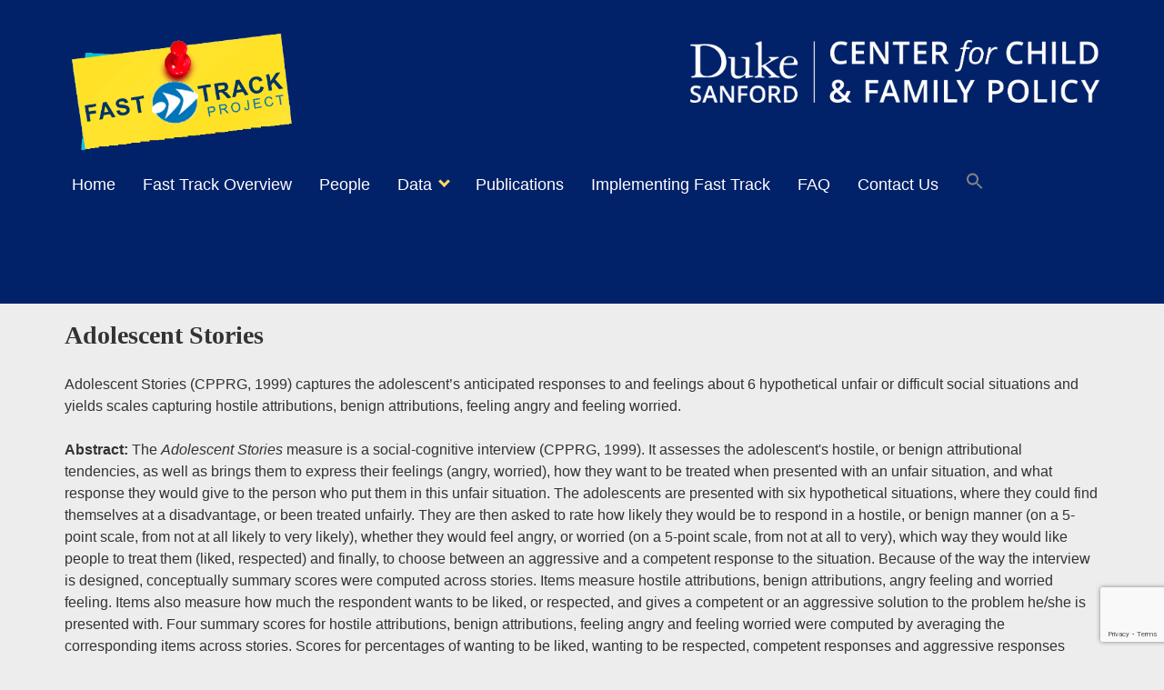

--- FILE ---
content_type: text/html; charset=utf-8
request_url: https://www.google.com/recaptcha/api2/anchor?ar=1&k=6LfJwswfAAAAADT_KpVVCfq33s-Qjt6KHsQkNE0F&co=aHR0cHM6Ly9mYXN0dHJhY2twcm9qZWN0Lm9yZzo0NDM.&hl=en&v=PoyoqOPhxBO7pBk68S4YbpHZ&size=invisible&anchor-ms=20000&execute-ms=30000&cb=8th7gsm3mat
body_size: 48929
content:
<!DOCTYPE HTML><html dir="ltr" lang="en"><head><meta http-equiv="Content-Type" content="text/html; charset=UTF-8">
<meta http-equiv="X-UA-Compatible" content="IE=edge">
<title>reCAPTCHA</title>
<style type="text/css">
/* cyrillic-ext */
@font-face {
  font-family: 'Roboto';
  font-style: normal;
  font-weight: 400;
  font-stretch: 100%;
  src: url(//fonts.gstatic.com/s/roboto/v48/KFO7CnqEu92Fr1ME7kSn66aGLdTylUAMa3GUBHMdazTgWw.woff2) format('woff2');
  unicode-range: U+0460-052F, U+1C80-1C8A, U+20B4, U+2DE0-2DFF, U+A640-A69F, U+FE2E-FE2F;
}
/* cyrillic */
@font-face {
  font-family: 'Roboto';
  font-style: normal;
  font-weight: 400;
  font-stretch: 100%;
  src: url(//fonts.gstatic.com/s/roboto/v48/KFO7CnqEu92Fr1ME7kSn66aGLdTylUAMa3iUBHMdazTgWw.woff2) format('woff2');
  unicode-range: U+0301, U+0400-045F, U+0490-0491, U+04B0-04B1, U+2116;
}
/* greek-ext */
@font-face {
  font-family: 'Roboto';
  font-style: normal;
  font-weight: 400;
  font-stretch: 100%;
  src: url(//fonts.gstatic.com/s/roboto/v48/KFO7CnqEu92Fr1ME7kSn66aGLdTylUAMa3CUBHMdazTgWw.woff2) format('woff2');
  unicode-range: U+1F00-1FFF;
}
/* greek */
@font-face {
  font-family: 'Roboto';
  font-style: normal;
  font-weight: 400;
  font-stretch: 100%;
  src: url(//fonts.gstatic.com/s/roboto/v48/KFO7CnqEu92Fr1ME7kSn66aGLdTylUAMa3-UBHMdazTgWw.woff2) format('woff2');
  unicode-range: U+0370-0377, U+037A-037F, U+0384-038A, U+038C, U+038E-03A1, U+03A3-03FF;
}
/* math */
@font-face {
  font-family: 'Roboto';
  font-style: normal;
  font-weight: 400;
  font-stretch: 100%;
  src: url(//fonts.gstatic.com/s/roboto/v48/KFO7CnqEu92Fr1ME7kSn66aGLdTylUAMawCUBHMdazTgWw.woff2) format('woff2');
  unicode-range: U+0302-0303, U+0305, U+0307-0308, U+0310, U+0312, U+0315, U+031A, U+0326-0327, U+032C, U+032F-0330, U+0332-0333, U+0338, U+033A, U+0346, U+034D, U+0391-03A1, U+03A3-03A9, U+03B1-03C9, U+03D1, U+03D5-03D6, U+03F0-03F1, U+03F4-03F5, U+2016-2017, U+2034-2038, U+203C, U+2040, U+2043, U+2047, U+2050, U+2057, U+205F, U+2070-2071, U+2074-208E, U+2090-209C, U+20D0-20DC, U+20E1, U+20E5-20EF, U+2100-2112, U+2114-2115, U+2117-2121, U+2123-214F, U+2190, U+2192, U+2194-21AE, U+21B0-21E5, U+21F1-21F2, U+21F4-2211, U+2213-2214, U+2216-22FF, U+2308-230B, U+2310, U+2319, U+231C-2321, U+2336-237A, U+237C, U+2395, U+239B-23B7, U+23D0, U+23DC-23E1, U+2474-2475, U+25AF, U+25B3, U+25B7, U+25BD, U+25C1, U+25CA, U+25CC, U+25FB, U+266D-266F, U+27C0-27FF, U+2900-2AFF, U+2B0E-2B11, U+2B30-2B4C, U+2BFE, U+3030, U+FF5B, U+FF5D, U+1D400-1D7FF, U+1EE00-1EEFF;
}
/* symbols */
@font-face {
  font-family: 'Roboto';
  font-style: normal;
  font-weight: 400;
  font-stretch: 100%;
  src: url(//fonts.gstatic.com/s/roboto/v48/KFO7CnqEu92Fr1ME7kSn66aGLdTylUAMaxKUBHMdazTgWw.woff2) format('woff2');
  unicode-range: U+0001-000C, U+000E-001F, U+007F-009F, U+20DD-20E0, U+20E2-20E4, U+2150-218F, U+2190, U+2192, U+2194-2199, U+21AF, U+21E6-21F0, U+21F3, U+2218-2219, U+2299, U+22C4-22C6, U+2300-243F, U+2440-244A, U+2460-24FF, U+25A0-27BF, U+2800-28FF, U+2921-2922, U+2981, U+29BF, U+29EB, U+2B00-2BFF, U+4DC0-4DFF, U+FFF9-FFFB, U+10140-1018E, U+10190-1019C, U+101A0, U+101D0-101FD, U+102E0-102FB, U+10E60-10E7E, U+1D2C0-1D2D3, U+1D2E0-1D37F, U+1F000-1F0FF, U+1F100-1F1AD, U+1F1E6-1F1FF, U+1F30D-1F30F, U+1F315, U+1F31C, U+1F31E, U+1F320-1F32C, U+1F336, U+1F378, U+1F37D, U+1F382, U+1F393-1F39F, U+1F3A7-1F3A8, U+1F3AC-1F3AF, U+1F3C2, U+1F3C4-1F3C6, U+1F3CA-1F3CE, U+1F3D4-1F3E0, U+1F3ED, U+1F3F1-1F3F3, U+1F3F5-1F3F7, U+1F408, U+1F415, U+1F41F, U+1F426, U+1F43F, U+1F441-1F442, U+1F444, U+1F446-1F449, U+1F44C-1F44E, U+1F453, U+1F46A, U+1F47D, U+1F4A3, U+1F4B0, U+1F4B3, U+1F4B9, U+1F4BB, U+1F4BF, U+1F4C8-1F4CB, U+1F4D6, U+1F4DA, U+1F4DF, U+1F4E3-1F4E6, U+1F4EA-1F4ED, U+1F4F7, U+1F4F9-1F4FB, U+1F4FD-1F4FE, U+1F503, U+1F507-1F50B, U+1F50D, U+1F512-1F513, U+1F53E-1F54A, U+1F54F-1F5FA, U+1F610, U+1F650-1F67F, U+1F687, U+1F68D, U+1F691, U+1F694, U+1F698, U+1F6AD, U+1F6B2, U+1F6B9-1F6BA, U+1F6BC, U+1F6C6-1F6CF, U+1F6D3-1F6D7, U+1F6E0-1F6EA, U+1F6F0-1F6F3, U+1F6F7-1F6FC, U+1F700-1F7FF, U+1F800-1F80B, U+1F810-1F847, U+1F850-1F859, U+1F860-1F887, U+1F890-1F8AD, U+1F8B0-1F8BB, U+1F8C0-1F8C1, U+1F900-1F90B, U+1F93B, U+1F946, U+1F984, U+1F996, U+1F9E9, U+1FA00-1FA6F, U+1FA70-1FA7C, U+1FA80-1FA89, U+1FA8F-1FAC6, U+1FACE-1FADC, U+1FADF-1FAE9, U+1FAF0-1FAF8, U+1FB00-1FBFF;
}
/* vietnamese */
@font-face {
  font-family: 'Roboto';
  font-style: normal;
  font-weight: 400;
  font-stretch: 100%;
  src: url(//fonts.gstatic.com/s/roboto/v48/KFO7CnqEu92Fr1ME7kSn66aGLdTylUAMa3OUBHMdazTgWw.woff2) format('woff2');
  unicode-range: U+0102-0103, U+0110-0111, U+0128-0129, U+0168-0169, U+01A0-01A1, U+01AF-01B0, U+0300-0301, U+0303-0304, U+0308-0309, U+0323, U+0329, U+1EA0-1EF9, U+20AB;
}
/* latin-ext */
@font-face {
  font-family: 'Roboto';
  font-style: normal;
  font-weight: 400;
  font-stretch: 100%;
  src: url(//fonts.gstatic.com/s/roboto/v48/KFO7CnqEu92Fr1ME7kSn66aGLdTylUAMa3KUBHMdazTgWw.woff2) format('woff2');
  unicode-range: U+0100-02BA, U+02BD-02C5, U+02C7-02CC, U+02CE-02D7, U+02DD-02FF, U+0304, U+0308, U+0329, U+1D00-1DBF, U+1E00-1E9F, U+1EF2-1EFF, U+2020, U+20A0-20AB, U+20AD-20C0, U+2113, U+2C60-2C7F, U+A720-A7FF;
}
/* latin */
@font-face {
  font-family: 'Roboto';
  font-style: normal;
  font-weight: 400;
  font-stretch: 100%;
  src: url(//fonts.gstatic.com/s/roboto/v48/KFO7CnqEu92Fr1ME7kSn66aGLdTylUAMa3yUBHMdazQ.woff2) format('woff2');
  unicode-range: U+0000-00FF, U+0131, U+0152-0153, U+02BB-02BC, U+02C6, U+02DA, U+02DC, U+0304, U+0308, U+0329, U+2000-206F, U+20AC, U+2122, U+2191, U+2193, U+2212, U+2215, U+FEFF, U+FFFD;
}
/* cyrillic-ext */
@font-face {
  font-family: 'Roboto';
  font-style: normal;
  font-weight: 500;
  font-stretch: 100%;
  src: url(//fonts.gstatic.com/s/roboto/v48/KFO7CnqEu92Fr1ME7kSn66aGLdTylUAMa3GUBHMdazTgWw.woff2) format('woff2');
  unicode-range: U+0460-052F, U+1C80-1C8A, U+20B4, U+2DE0-2DFF, U+A640-A69F, U+FE2E-FE2F;
}
/* cyrillic */
@font-face {
  font-family: 'Roboto';
  font-style: normal;
  font-weight: 500;
  font-stretch: 100%;
  src: url(//fonts.gstatic.com/s/roboto/v48/KFO7CnqEu92Fr1ME7kSn66aGLdTylUAMa3iUBHMdazTgWw.woff2) format('woff2');
  unicode-range: U+0301, U+0400-045F, U+0490-0491, U+04B0-04B1, U+2116;
}
/* greek-ext */
@font-face {
  font-family: 'Roboto';
  font-style: normal;
  font-weight: 500;
  font-stretch: 100%;
  src: url(//fonts.gstatic.com/s/roboto/v48/KFO7CnqEu92Fr1ME7kSn66aGLdTylUAMa3CUBHMdazTgWw.woff2) format('woff2');
  unicode-range: U+1F00-1FFF;
}
/* greek */
@font-face {
  font-family: 'Roboto';
  font-style: normal;
  font-weight: 500;
  font-stretch: 100%;
  src: url(//fonts.gstatic.com/s/roboto/v48/KFO7CnqEu92Fr1ME7kSn66aGLdTylUAMa3-UBHMdazTgWw.woff2) format('woff2');
  unicode-range: U+0370-0377, U+037A-037F, U+0384-038A, U+038C, U+038E-03A1, U+03A3-03FF;
}
/* math */
@font-face {
  font-family: 'Roboto';
  font-style: normal;
  font-weight: 500;
  font-stretch: 100%;
  src: url(//fonts.gstatic.com/s/roboto/v48/KFO7CnqEu92Fr1ME7kSn66aGLdTylUAMawCUBHMdazTgWw.woff2) format('woff2');
  unicode-range: U+0302-0303, U+0305, U+0307-0308, U+0310, U+0312, U+0315, U+031A, U+0326-0327, U+032C, U+032F-0330, U+0332-0333, U+0338, U+033A, U+0346, U+034D, U+0391-03A1, U+03A3-03A9, U+03B1-03C9, U+03D1, U+03D5-03D6, U+03F0-03F1, U+03F4-03F5, U+2016-2017, U+2034-2038, U+203C, U+2040, U+2043, U+2047, U+2050, U+2057, U+205F, U+2070-2071, U+2074-208E, U+2090-209C, U+20D0-20DC, U+20E1, U+20E5-20EF, U+2100-2112, U+2114-2115, U+2117-2121, U+2123-214F, U+2190, U+2192, U+2194-21AE, U+21B0-21E5, U+21F1-21F2, U+21F4-2211, U+2213-2214, U+2216-22FF, U+2308-230B, U+2310, U+2319, U+231C-2321, U+2336-237A, U+237C, U+2395, U+239B-23B7, U+23D0, U+23DC-23E1, U+2474-2475, U+25AF, U+25B3, U+25B7, U+25BD, U+25C1, U+25CA, U+25CC, U+25FB, U+266D-266F, U+27C0-27FF, U+2900-2AFF, U+2B0E-2B11, U+2B30-2B4C, U+2BFE, U+3030, U+FF5B, U+FF5D, U+1D400-1D7FF, U+1EE00-1EEFF;
}
/* symbols */
@font-face {
  font-family: 'Roboto';
  font-style: normal;
  font-weight: 500;
  font-stretch: 100%;
  src: url(//fonts.gstatic.com/s/roboto/v48/KFO7CnqEu92Fr1ME7kSn66aGLdTylUAMaxKUBHMdazTgWw.woff2) format('woff2');
  unicode-range: U+0001-000C, U+000E-001F, U+007F-009F, U+20DD-20E0, U+20E2-20E4, U+2150-218F, U+2190, U+2192, U+2194-2199, U+21AF, U+21E6-21F0, U+21F3, U+2218-2219, U+2299, U+22C4-22C6, U+2300-243F, U+2440-244A, U+2460-24FF, U+25A0-27BF, U+2800-28FF, U+2921-2922, U+2981, U+29BF, U+29EB, U+2B00-2BFF, U+4DC0-4DFF, U+FFF9-FFFB, U+10140-1018E, U+10190-1019C, U+101A0, U+101D0-101FD, U+102E0-102FB, U+10E60-10E7E, U+1D2C0-1D2D3, U+1D2E0-1D37F, U+1F000-1F0FF, U+1F100-1F1AD, U+1F1E6-1F1FF, U+1F30D-1F30F, U+1F315, U+1F31C, U+1F31E, U+1F320-1F32C, U+1F336, U+1F378, U+1F37D, U+1F382, U+1F393-1F39F, U+1F3A7-1F3A8, U+1F3AC-1F3AF, U+1F3C2, U+1F3C4-1F3C6, U+1F3CA-1F3CE, U+1F3D4-1F3E0, U+1F3ED, U+1F3F1-1F3F3, U+1F3F5-1F3F7, U+1F408, U+1F415, U+1F41F, U+1F426, U+1F43F, U+1F441-1F442, U+1F444, U+1F446-1F449, U+1F44C-1F44E, U+1F453, U+1F46A, U+1F47D, U+1F4A3, U+1F4B0, U+1F4B3, U+1F4B9, U+1F4BB, U+1F4BF, U+1F4C8-1F4CB, U+1F4D6, U+1F4DA, U+1F4DF, U+1F4E3-1F4E6, U+1F4EA-1F4ED, U+1F4F7, U+1F4F9-1F4FB, U+1F4FD-1F4FE, U+1F503, U+1F507-1F50B, U+1F50D, U+1F512-1F513, U+1F53E-1F54A, U+1F54F-1F5FA, U+1F610, U+1F650-1F67F, U+1F687, U+1F68D, U+1F691, U+1F694, U+1F698, U+1F6AD, U+1F6B2, U+1F6B9-1F6BA, U+1F6BC, U+1F6C6-1F6CF, U+1F6D3-1F6D7, U+1F6E0-1F6EA, U+1F6F0-1F6F3, U+1F6F7-1F6FC, U+1F700-1F7FF, U+1F800-1F80B, U+1F810-1F847, U+1F850-1F859, U+1F860-1F887, U+1F890-1F8AD, U+1F8B0-1F8BB, U+1F8C0-1F8C1, U+1F900-1F90B, U+1F93B, U+1F946, U+1F984, U+1F996, U+1F9E9, U+1FA00-1FA6F, U+1FA70-1FA7C, U+1FA80-1FA89, U+1FA8F-1FAC6, U+1FACE-1FADC, U+1FADF-1FAE9, U+1FAF0-1FAF8, U+1FB00-1FBFF;
}
/* vietnamese */
@font-face {
  font-family: 'Roboto';
  font-style: normal;
  font-weight: 500;
  font-stretch: 100%;
  src: url(//fonts.gstatic.com/s/roboto/v48/KFO7CnqEu92Fr1ME7kSn66aGLdTylUAMa3OUBHMdazTgWw.woff2) format('woff2');
  unicode-range: U+0102-0103, U+0110-0111, U+0128-0129, U+0168-0169, U+01A0-01A1, U+01AF-01B0, U+0300-0301, U+0303-0304, U+0308-0309, U+0323, U+0329, U+1EA0-1EF9, U+20AB;
}
/* latin-ext */
@font-face {
  font-family: 'Roboto';
  font-style: normal;
  font-weight: 500;
  font-stretch: 100%;
  src: url(//fonts.gstatic.com/s/roboto/v48/KFO7CnqEu92Fr1ME7kSn66aGLdTylUAMa3KUBHMdazTgWw.woff2) format('woff2');
  unicode-range: U+0100-02BA, U+02BD-02C5, U+02C7-02CC, U+02CE-02D7, U+02DD-02FF, U+0304, U+0308, U+0329, U+1D00-1DBF, U+1E00-1E9F, U+1EF2-1EFF, U+2020, U+20A0-20AB, U+20AD-20C0, U+2113, U+2C60-2C7F, U+A720-A7FF;
}
/* latin */
@font-face {
  font-family: 'Roboto';
  font-style: normal;
  font-weight: 500;
  font-stretch: 100%;
  src: url(//fonts.gstatic.com/s/roboto/v48/KFO7CnqEu92Fr1ME7kSn66aGLdTylUAMa3yUBHMdazQ.woff2) format('woff2');
  unicode-range: U+0000-00FF, U+0131, U+0152-0153, U+02BB-02BC, U+02C6, U+02DA, U+02DC, U+0304, U+0308, U+0329, U+2000-206F, U+20AC, U+2122, U+2191, U+2193, U+2212, U+2215, U+FEFF, U+FFFD;
}
/* cyrillic-ext */
@font-face {
  font-family: 'Roboto';
  font-style: normal;
  font-weight: 900;
  font-stretch: 100%;
  src: url(//fonts.gstatic.com/s/roboto/v48/KFO7CnqEu92Fr1ME7kSn66aGLdTylUAMa3GUBHMdazTgWw.woff2) format('woff2');
  unicode-range: U+0460-052F, U+1C80-1C8A, U+20B4, U+2DE0-2DFF, U+A640-A69F, U+FE2E-FE2F;
}
/* cyrillic */
@font-face {
  font-family: 'Roboto';
  font-style: normal;
  font-weight: 900;
  font-stretch: 100%;
  src: url(//fonts.gstatic.com/s/roboto/v48/KFO7CnqEu92Fr1ME7kSn66aGLdTylUAMa3iUBHMdazTgWw.woff2) format('woff2');
  unicode-range: U+0301, U+0400-045F, U+0490-0491, U+04B0-04B1, U+2116;
}
/* greek-ext */
@font-face {
  font-family: 'Roboto';
  font-style: normal;
  font-weight: 900;
  font-stretch: 100%;
  src: url(//fonts.gstatic.com/s/roboto/v48/KFO7CnqEu92Fr1ME7kSn66aGLdTylUAMa3CUBHMdazTgWw.woff2) format('woff2');
  unicode-range: U+1F00-1FFF;
}
/* greek */
@font-face {
  font-family: 'Roboto';
  font-style: normal;
  font-weight: 900;
  font-stretch: 100%;
  src: url(//fonts.gstatic.com/s/roboto/v48/KFO7CnqEu92Fr1ME7kSn66aGLdTylUAMa3-UBHMdazTgWw.woff2) format('woff2');
  unicode-range: U+0370-0377, U+037A-037F, U+0384-038A, U+038C, U+038E-03A1, U+03A3-03FF;
}
/* math */
@font-face {
  font-family: 'Roboto';
  font-style: normal;
  font-weight: 900;
  font-stretch: 100%;
  src: url(//fonts.gstatic.com/s/roboto/v48/KFO7CnqEu92Fr1ME7kSn66aGLdTylUAMawCUBHMdazTgWw.woff2) format('woff2');
  unicode-range: U+0302-0303, U+0305, U+0307-0308, U+0310, U+0312, U+0315, U+031A, U+0326-0327, U+032C, U+032F-0330, U+0332-0333, U+0338, U+033A, U+0346, U+034D, U+0391-03A1, U+03A3-03A9, U+03B1-03C9, U+03D1, U+03D5-03D6, U+03F0-03F1, U+03F4-03F5, U+2016-2017, U+2034-2038, U+203C, U+2040, U+2043, U+2047, U+2050, U+2057, U+205F, U+2070-2071, U+2074-208E, U+2090-209C, U+20D0-20DC, U+20E1, U+20E5-20EF, U+2100-2112, U+2114-2115, U+2117-2121, U+2123-214F, U+2190, U+2192, U+2194-21AE, U+21B0-21E5, U+21F1-21F2, U+21F4-2211, U+2213-2214, U+2216-22FF, U+2308-230B, U+2310, U+2319, U+231C-2321, U+2336-237A, U+237C, U+2395, U+239B-23B7, U+23D0, U+23DC-23E1, U+2474-2475, U+25AF, U+25B3, U+25B7, U+25BD, U+25C1, U+25CA, U+25CC, U+25FB, U+266D-266F, U+27C0-27FF, U+2900-2AFF, U+2B0E-2B11, U+2B30-2B4C, U+2BFE, U+3030, U+FF5B, U+FF5D, U+1D400-1D7FF, U+1EE00-1EEFF;
}
/* symbols */
@font-face {
  font-family: 'Roboto';
  font-style: normal;
  font-weight: 900;
  font-stretch: 100%;
  src: url(//fonts.gstatic.com/s/roboto/v48/KFO7CnqEu92Fr1ME7kSn66aGLdTylUAMaxKUBHMdazTgWw.woff2) format('woff2');
  unicode-range: U+0001-000C, U+000E-001F, U+007F-009F, U+20DD-20E0, U+20E2-20E4, U+2150-218F, U+2190, U+2192, U+2194-2199, U+21AF, U+21E6-21F0, U+21F3, U+2218-2219, U+2299, U+22C4-22C6, U+2300-243F, U+2440-244A, U+2460-24FF, U+25A0-27BF, U+2800-28FF, U+2921-2922, U+2981, U+29BF, U+29EB, U+2B00-2BFF, U+4DC0-4DFF, U+FFF9-FFFB, U+10140-1018E, U+10190-1019C, U+101A0, U+101D0-101FD, U+102E0-102FB, U+10E60-10E7E, U+1D2C0-1D2D3, U+1D2E0-1D37F, U+1F000-1F0FF, U+1F100-1F1AD, U+1F1E6-1F1FF, U+1F30D-1F30F, U+1F315, U+1F31C, U+1F31E, U+1F320-1F32C, U+1F336, U+1F378, U+1F37D, U+1F382, U+1F393-1F39F, U+1F3A7-1F3A8, U+1F3AC-1F3AF, U+1F3C2, U+1F3C4-1F3C6, U+1F3CA-1F3CE, U+1F3D4-1F3E0, U+1F3ED, U+1F3F1-1F3F3, U+1F3F5-1F3F7, U+1F408, U+1F415, U+1F41F, U+1F426, U+1F43F, U+1F441-1F442, U+1F444, U+1F446-1F449, U+1F44C-1F44E, U+1F453, U+1F46A, U+1F47D, U+1F4A3, U+1F4B0, U+1F4B3, U+1F4B9, U+1F4BB, U+1F4BF, U+1F4C8-1F4CB, U+1F4D6, U+1F4DA, U+1F4DF, U+1F4E3-1F4E6, U+1F4EA-1F4ED, U+1F4F7, U+1F4F9-1F4FB, U+1F4FD-1F4FE, U+1F503, U+1F507-1F50B, U+1F50D, U+1F512-1F513, U+1F53E-1F54A, U+1F54F-1F5FA, U+1F610, U+1F650-1F67F, U+1F687, U+1F68D, U+1F691, U+1F694, U+1F698, U+1F6AD, U+1F6B2, U+1F6B9-1F6BA, U+1F6BC, U+1F6C6-1F6CF, U+1F6D3-1F6D7, U+1F6E0-1F6EA, U+1F6F0-1F6F3, U+1F6F7-1F6FC, U+1F700-1F7FF, U+1F800-1F80B, U+1F810-1F847, U+1F850-1F859, U+1F860-1F887, U+1F890-1F8AD, U+1F8B0-1F8BB, U+1F8C0-1F8C1, U+1F900-1F90B, U+1F93B, U+1F946, U+1F984, U+1F996, U+1F9E9, U+1FA00-1FA6F, U+1FA70-1FA7C, U+1FA80-1FA89, U+1FA8F-1FAC6, U+1FACE-1FADC, U+1FADF-1FAE9, U+1FAF0-1FAF8, U+1FB00-1FBFF;
}
/* vietnamese */
@font-face {
  font-family: 'Roboto';
  font-style: normal;
  font-weight: 900;
  font-stretch: 100%;
  src: url(//fonts.gstatic.com/s/roboto/v48/KFO7CnqEu92Fr1ME7kSn66aGLdTylUAMa3OUBHMdazTgWw.woff2) format('woff2');
  unicode-range: U+0102-0103, U+0110-0111, U+0128-0129, U+0168-0169, U+01A0-01A1, U+01AF-01B0, U+0300-0301, U+0303-0304, U+0308-0309, U+0323, U+0329, U+1EA0-1EF9, U+20AB;
}
/* latin-ext */
@font-face {
  font-family: 'Roboto';
  font-style: normal;
  font-weight: 900;
  font-stretch: 100%;
  src: url(//fonts.gstatic.com/s/roboto/v48/KFO7CnqEu92Fr1ME7kSn66aGLdTylUAMa3KUBHMdazTgWw.woff2) format('woff2');
  unicode-range: U+0100-02BA, U+02BD-02C5, U+02C7-02CC, U+02CE-02D7, U+02DD-02FF, U+0304, U+0308, U+0329, U+1D00-1DBF, U+1E00-1E9F, U+1EF2-1EFF, U+2020, U+20A0-20AB, U+20AD-20C0, U+2113, U+2C60-2C7F, U+A720-A7FF;
}
/* latin */
@font-face {
  font-family: 'Roboto';
  font-style: normal;
  font-weight: 900;
  font-stretch: 100%;
  src: url(//fonts.gstatic.com/s/roboto/v48/KFO7CnqEu92Fr1ME7kSn66aGLdTylUAMa3yUBHMdazQ.woff2) format('woff2');
  unicode-range: U+0000-00FF, U+0131, U+0152-0153, U+02BB-02BC, U+02C6, U+02DA, U+02DC, U+0304, U+0308, U+0329, U+2000-206F, U+20AC, U+2122, U+2191, U+2193, U+2212, U+2215, U+FEFF, U+FFFD;
}

</style>
<link rel="stylesheet" type="text/css" href="https://www.gstatic.com/recaptcha/releases/PoyoqOPhxBO7pBk68S4YbpHZ/styles__ltr.css">
<script nonce="fIdhBYiDwYGbng3RDPFMsw" type="text/javascript">window['__recaptcha_api'] = 'https://www.google.com/recaptcha/api2/';</script>
<script type="text/javascript" src="https://www.gstatic.com/recaptcha/releases/PoyoqOPhxBO7pBk68S4YbpHZ/recaptcha__en.js" nonce="fIdhBYiDwYGbng3RDPFMsw">
      
    </script></head>
<body><div id="rc-anchor-alert" class="rc-anchor-alert"></div>
<input type="hidden" id="recaptcha-token" value="[base64]">
<script type="text/javascript" nonce="fIdhBYiDwYGbng3RDPFMsw">
      recaptcha.anchor.Main.init("[\x22ainput\x22,[\x22bgdata\x22,\x22\x22,\[base64]/[base64]/[base64]/ZyhXLGgpOnEoW04sMjEsbF0sVywwKSxoKSxmYWxzZSxmYWxzZSl9Y2F0Y2goayl7RygzNTgsVyk/[base64]/[base64]/[base64]/[base64]/[base64]/[base64]/[base64]/bmV3IEJbT10oRFswXSk6dz09Mj9uZXcgQltPXShEWzBdLERbMV0pOnc9PTM/bmV3IEJbT10oRFswXSxEWzFdLERbMl0pOnc9PTQ/[base64]/[base64]/[base64]/[base64]/[base64]\\u003d\x22,\[base64]\\u003d\x22,\x22w4PDiD93w6DCtiLCmSx7fTXCmsOEVEvCssOTWMOzwrodwpnCkWZJwoASw75yw6HCpsOiZX/Ch8Kdw7HDhDvDuMO9w4vDgMKhXsKRw7fDmxApOsOFw6xjFlsfwprDiwrDqTcJMnrClBnCjEhAPsOiNwEywrYVw6tdworCkQfDmjPClcOcaEhkd8O/[base64]/DiwVJbxLCiH/DpsKSIw7DjVZFw4zCg8ODw53CqnVpw6hPEEHCoxFHw57DrcOjHMO4WQktCXjCgDvCu8Orwo/DkcOnwpnDgMOPwoNYw6vCosOwew4iwpx8wpXCp3zDucOyw5ZyecOBw7E4LMK0w7tYw5UbPlHDmsK2HsOkZMO3wqfDu8Oxwrtuclkgw7LDrlxHUnTCv8O5JR9RwoTDn8Kwwp0hVcOlCklZE8KjOsOiwqnCssKhHsKEwqLDk8KsYcKDFsOyTxBBw7QaawQBTcOpIUR/SwLCq8K3w4oeaWRGA8Kyw4jCvzkfIj5iGcK6w5LCucO2wqfDl8KuFsOyw7bDl8KLWEDCrMOBw6rCkMKCwpBeWsOswoTCjmXDsSPClMOnw5HDgXvDjWIsCX8Uw7EUJcO8OsKIw7pDw7g7wo7DlMOEw6wOw6/DjEwIw54LTMKIMSvDggdww7hSwohfVxfDhQomwqAcfsOQwoUhBMOBwq8Hw79LYsKhZW4UBMKfBMKod1Yww6ByXWXDk8OoMcKvw6vCphLDom3CrMOUw4rDiHlEdsOow73CusOTY8O3wpdjwo/DjMO9WsKcYsO7w7LDm8OIOFIRwqwMO8KtIMOww6nDlMKDLiZ5R8KKccO8w50YwqrDrMOMJMK8esKoBnXDnsKXwqJKYsKnLSRtN8OWw7lYwo4iacOtB8OUwphTwqUYw4TDnMO4cTbDgsOXwo0PJxnDjsOiAsOJe0/[base64]/EUnCm8OUwo9Ow49Pw65gw5PDvsKDXMKBUMKrwoFHX1V2RMO+YlwVwrMpNnQJwr8HwqJSQy0PCylPwqTDqDzChWnDk8O1woQIwpbCsjbDvMOPc2DDtVpZwpfCmzghcivDrRFhw57DlGUhwofDpsO5w6DDhgHCnCzCnmBxTiIaw6/CtAAfwojCt8OwwofDq2wYwo0sOSjCtRpswrfDrcOcLh/CkcOXYTvCgi7ChMOAw4zCiMKGwpTDk8OtekvCrsKPEiUaEMODw7XCh2FMa0wmQcKwLMK5QVTCjl/ClsOoRCHCrMK1bcKoTcK+wopUMMOlSsOoPQRZBsKHwr9MaWTDncK4bsOVMsO0Al/Dr8Ogw6zCmcOAHlLDgxZnwpcEw6zDmcKow4Z2woATw5fCgcK3wp4Dw5wNw7IOw5fCg8KowrvDpgPDl8KoPSfDi0jChjbDnDvCjsOCHsOPHsOMw6vCtMKtejjChcOow5IQQkPCjcOSSsKHGcOtZsOBSErCuyDDhSzDmxQ/F0Iwel0Ow5U+w4XCmFfDssOwZFseDRfDh8KYw5Ucw6J1US/Cp8Orw4DDtcOiw5HDnQLDrsO9w5IpwqbDiMKww7ksKQ7Dg8KXM8KYYMKoR8O/TsKsbcOcLx1hY0fCl23CrcKySkbDo8O6wqvCuMKxwqfCvzvDr3k4w7/CnAB0ZDbCpXQiw6rDvzzDjjABOirDjAc/JcK1w6R9AHDCosOyAsOEwp7Ck8KIwpzCtcOZwo4bwoFHwrnDrSc0N0c0OMOKwqoTw5Nrwop2wrbCh8OZH8KMPsOOTFpVUG5AwpNbNsOzF8OHVsO8w74qw4I3w6jCsRJOccO+w6XDn8ORwoADwobDpnfDjcKZaMKhBUAcLmHDssOCwobDqMKIwq/Dtz7DhUgxwpVcc8OnwqnDghbCssKJdMKleyXDgMOyXhhgw7rDosOyR03DhxoZwrXDnQoSCzElEnpiw6doUTQbw6/[base64]/TMKow4HCj8KZw5R7woc1JsK7F13CvMKTw7zChcOrwoYgGcKYchzClsKEwrnDqVpvF8KmABLDjkPCvcOfBmsSw4loK8OZwq/ClnMkB1h7wrPCuy/[base64]/Cj8KmdsOKw5rDuiJ9w65pXsO0wpXDr0QCwroawrbCn1jDgDkTw4zCpkrDmgwuH8KvNj3ClHM9FcK/E2kWA8KFMMK8Fw3CkyPDp8OEYWByw7RGwp0iBsKgw4/ChsKZcFPCpcO5w4pbw50Fwo5EWzzDr8OXw7wBwoHDhQ7Cix3DosOVE8KmYyNDGxwJw6TDmzwWw4TDrsKowrnDqCBTMBTCpcOhJsOVwqEEdDkcScKeJ8OoNiZgWlPDvMOhNVF/wooawq8PM8K2w7rDicOPFsKvw4QiDMOuw7PCuHjDkgB+J3gMNcKiw4sVw4xvYFMew7bDnEjCiMKnL8OAQGPCtcKbw5Emw6MNdsOAA1nDp3/CisOiwqFTbMKnVmUkw53CtMO+w4Nawq3DocKIDsKwGUoJw5d2PU11wqhfwoLClS3DjyXCu8KcwofCocOHVAjDgsOBWW0VwrvCvBoNw79iXAkdw4PDgsOwwrfDlcK5bMODwqnCg8OXA8K4W8OmQsOhwooCFsOHFMKrUsOAM0XDrm3CsWfCr8O1CxfCoMKkRl/DrsOeD8KNUsKSEcO5wp3DpxTDqMO3wpAiEcKuK8OnMmw3UMOYw7HCt8Ovw744wo/DkR3Cm8KDHAzDmsKmUwRswoTDrcKHwr08wrjChDLCnsO6wr1Ewr3CncO/[base64]/CtTpoBcKSwopZwqgXw7JyOVbDvXtZWBfCn8KAwq3Chndmwqdfw5IEwobDo8OicMOIYSHDtsOEwq/DicKqDcOdWh/DtHVkbsKicG9sw47Ci3DDocKFw409ABRbw7pQw4/DicO8w7rDssKHw44FGMOZw4FKwoHDkMOwMcKGw7JcdG/DnCLDqcOrw7/DqRUXw69LecOIw6bDjMKpccKfw5Rvw4LDs0Y5RnE/JmdoOmfCosKLwoEAczXDpsOPA13CkWJqw7LCm8Kmw5vClsK5SiAhPDVWbFk8WwvDq8KHJVcMwrHCg1bDkcO8KCNkwosiw4hEwovDssOTw4EdRgdgKcO9OjAUw6MtRcKrGB7CqMORw5NzwqjDncK/[base64]/DqUQ0woHCoX09wrvDgwjCi8OPasK/[base64]/[base64]/DugkLHsO9w68ewrzDtBzDghbCucO5wrZkdmAvVsOzQRjCncOgCQPDhcO5w7BOwq0xGMOdw7xdd8OHRihHQsOowoHCqQo7w4bCpzLCvkjCl3vCn8OBwql2wonCpiPDq3d0w6cAw5/DgcOkwpFTNXrDhsKaKTRwUmRowrFxD1jCusOkUMKZLkl1wqFIwpRHPcKxa8Obw4rDjcKHw7rDqy47RsKPGGPCv2dYF1UZwqNMekMpeMK5NUVnQVtpZyd2dhgtMcOeBgV3wobDjHjDqMKxw5Ikw5zDukDDoFpKJcKjw73CvB85UMKAbW/Cm8Ofw5wGw57DmigBwo3CqMKjw5zDm8OOY8KCw53DjQ5MTsO8w4hawp4iw794NWMHE2AoGMKIwpnDo8KJOsOKwpfDpEh7w5jDjHY3wrQNw50sw6R9ScOjLcKxwrQcUcKZwogWfhFswo4QBX1Vw741McOAwpTClBvDn8OXw6jCoBzCnH/CicO4XMOlXsKEwrwDwq0NKsKowpw/S8Kqw603w4PDqWDDgGR5TT7Dqj0cDcKPwqPDtMOtdm/Cl3VKwrkWw4sswrbCqzAOen/Dm8OlwpcPwpDDocK3w4VDTEhHwqzDvsOtwonDm8OGwqEdZMKBw5nDvcKDdcO9bcOiLRsVDcOdw5bDii1Ewr/CuHotw5QVw5zDr2QTR8KPWcKPGsO/OcOMwp8rVMOEIj7CrMOoKMK6woo3bGLCi8Kkw6XDkXrDjVwxKX1+CCwdwrfCvRvCqwXDtcO9cDTDrQnDvmTChwjChsOUwr4Dw5k6cUgmwp/CmV9uw6HDq8ObwrLDvlIyw5jCqXwof3lQw780WMKpwrTCpWzDm1jDhMOsw6gawqJ1WsOgwr/CiyIxw5FkJVg9wqpFCgYjSFxUwp5pU8KuG8KGHkYuUMK1SGrCvH/CliLDlcK/[base64]/[base64]/DpcOCw7QvfsOdJ1LCoWdJw4dOU8O9IHt1esOrw7JVDF7CpTbDo3PCtlDDlWpHwo0Jw4PDhT3CsysIwrNYwoXCqDPDmcOTTxvCoGPCkcOFwpTCp8KQDUPDqsKhw78BwpbDq8Ojw7nDtyFWGQgDw4liw4kuKyPChwQrw4TCgsOxQDw2XsKRwpjCqCYywrZnAMOyw4sNG2/CuinCm8OFUsKySUgHNcKKwqwJwrXChApIBmVfIhB7wozDhXM2w5cRw51EIGrDtsOQwqPCikIDIMKeLsK5wrYUECJIwp5ORsKjJMKNOkUQGGrDu8KlwqHDisK4YcOlwrbCinMSw6LCvsKMecOHwplRwozDkAEXwp3CscOlbcO2B8K2woPCsMKFKMO/wr5bw7/DpsKJbRMTwrrCg3lRw4FQKVxCwqnDlx3CvEbDk8OKeAfCnsOHdkVLYiYtwopaKQUde8O9WnIPEEkKFCNjf8O5L8OtE8KgGsKtw7obQ8OKZ8OLW17Ci8O1HxXCvxfDqcOIe8OPDmNIY8KGdQLCqMO7fMOdw7IoYsO/THzCsHZzHMK2wojDnGvCgMKsFiYoFTfCvG5Xw70CIMKRw6TCpWp+wp4Ew6TDpjrCjQvCvATDgMKVw59SEsKNJcKWw61ewp3DnRHDhMOCwoTDtMKBEcKTVMKZYAonw6HChCfCnUzDvnZEwp57w4zDgMOewq1sOsK/ZMO+w6fDjsKrRMKvwp7Dkx/[base64]/DsMO8w4TDpyjCr1zDkMKLRw7DlX7DsUs/wqHCucOuw4QYw6vCi8KrOcKzwqbCj8KCwocpb8KHw4bCmjjDvnzCrBTDtiXCo8OcCMKywqzDusOtwpvCnMOnw7vDo0XCncOqGsKLQAjCncK2NsKswoxZXEl5VMObc8O9LzxccWvDusK0wrXCkMOlwoECw6EMHw/DnmfDsGXDmMOVwozDuX0ZwqxteDcXw7fDqi3DkiZ/[base64]/Dhk3CvWsTA0cYwpfDgmnCnk5cecOSw54nN3rDkzgQVMKzw7zDim1dwqbCs8OySWHCnXDDh8OVUMOsQ0XDgcObNzYZWk0taEh9woDCsTTCrhpxw5XCnCTCuEZcUsOBwr/DlmzCgXxWw7fCnsO7HlPDpMO+W8KffkkydGjDk0pCw74EwrzCil7Dkw43w6LDkMKKbsOdA8Klw5/CncK1w6taWcOvKMKkfy/DqTXCm3AeDnjDs8OpwpJ7d0hXwrrCtzU2IBXCilBCBMKpVgpSw7/[base64]/DlMKvcFI/wqU4w5vCnFRBw75NQBBtI8KFLFDCncO/woLDtn/CiDEMW0YkZ8OFbMOawpHCuHp2SQDChcOPKcKyAwRYIz1fw4nCn0sLHFQHw5/Dp8OYw5JowqbDvVhARgRQw5bDujcBwprDuMOUw6ENw64zcGXCq8OLKMO5w6QhFcOyw4dQTCHDj8O/RMOOccOGVg7Crk3ChQvDrnnCmMKZBcKlcMOqD1vDmxvDpw/[base64]/w63Cg8K4w6grw6x0wqRCwrjCusOUAy0Vw4o8wpo3wonChwPDusOFd8KdfEzCsy9nYcOjBXJ0VcOwwqbDnD3DkRJXw7o2wrDDq8KkwrsQbMKhw7BMw51WChoqw4t5OUERw6/DtCXDi8OHMsOzDcOjDUsXRAJFwq/CkcOhwphtQMO2woI+w55Tw53CvMOeHCVfc1XCr8O2woLCiWjDkcKNfsKNO8OsZzDClsKwScOlEsKpRyTDs0k8cwbDs8OdC8KnwrDDmsKGCcOmw5Ysw5AGwqbDoyV/by3DjEPClwBgPMO9acKNXcOME8OoNcKMwpArw4fDpi/CkcOTYMKVwoPCvTfCocOqw5EoUnMIw4sTwqDCgx/[base64]/CmcO4w6YfD8KdwqVkdcKkOsOgUMORw4rDlcKocH/CvDYPTgk7w4R8L8OQBz95RMKfwrDClcO+w6F2GsKJwoPDkR0mwp3Ds8Klw5nDvcKlwplLw7jCsXbDlhfCn8K2w7TDo8O+wrnCqcKKw5PChcKsGEUXI8Knw65qwpUgR0XChFHCv8K6wrPCm8OQDMODw4DCs8OnBREgb1R1D8KVdcOow6DDr1rCjgEhwpvCpcKzw77Du3/DnhvDiEfCpFTCiXUow60Gwrg+w5tSwp7ChgQSw5JLwovCosOPDMKjw68VSMKDw4XDtUTDnEtxR1hTAsOKT1LCh8O3w65odRfCpcKmK8OIDhtdwpt9fih6AURowrM/Zjk2wp8YwoAHSsOdw4JKRsOmwrDCmHVXSMK3woTCm8O3d8OFW8OjTgnDscKNwqoMw7gEwrtvbMO5w4hBw4fCpcKHKcKmNWTDosKxwo3DnsKqY8OaJMOpw58Rw4BKZ24MwrvDjcOywqXCgArDrsOhw5lAw6/DrETDmAI1D8OMwrPDmh1MNHHCtkUoP8OuHMO5AcKkFwnDiTFuw7LCqMOaKhXCqW4PI8O2AsKTw7wtFHHDrhVNwqHCnwcEwp7DjjBDUMK+F8K8J2fDs8OYwoPDtQTDs28sGcOcw7LDm8O/[base64]/wrUtwqrCiwvDuRBlMMK/w5XDnsKEw65UMQPDrCvDssKewoZCwoM6w41Nwpg8wpkDRQ7Ctxlte30qLcKNXl3DssO1K2XCsncZGnVzw6YkwqXCvyMpwqkWAx/CvyU/w43DknZuw7fDjxLDsnUcfcOvw4bDo2g6wp/DtWpmw7pLPcKGdsKkd8KBWsKAI8KJKmRow6Z4w6fDih4sFT4Vwr3CtsK5azJcwrHCuG0DwrBow6bCkTHDonnCqgTDpcK3S8K5w5htwowJw74TIcOwwovCoVIaMMOecWPDlhTDjcO6ekHDrSUfckBtH8KCIA8DwqwqwrDCtXNMw7zDn8K/[base64]/DnxAcLMKZJlHClUxQwqh2wqfCtMKpEk9cAsKMfMOeJhXDjx/DiMOaAFhdS14dworDuV7DoFTCrAvDhMOQY8O+LcKow4nCuMOYVnxxwpfCv8O5Lw9Uw7jDuMOCwp/[base64]/DrcOfw6HDrzUCa8KCwrfChsKfS8OgXT3CiyrDiW3Dn8OObMKaw4ATwq7CshAUwrltwpnCp345w7HDrUDCr8OVwqfDrMKSMMKKcltawqnDjAElHMKywpYZwrBCw6doMQsfdMK1w790Jy1gwolDw4/DhHYocsOwJU0oP3/[base64]/Cm8KIwp8Jw7sYw6/[base64]/wrXCoMOiQMOXwrbDscKfBW8Vw4zDm14ja8KDwo8kasO8w78mSG9zLMOoacKSSTfDmFp4w51Kw7fDmMKUwqAvfcO/[base64]/w4YLwpjDncOdwoE9woYsw64lQljChMOPwprCscO/wq0hBsOEwqXDtyk2w4jDsMOgwqzCh14uEcORwo0AFxdvJ8OkwpvDqMK0wrpiWAxvwpZGw7HCsVzCmg9iIsOPw4fCn1XCiMK3PMKpaMOzwo4RwrZ9I2Iiw7DDnSbDr8OWCcKIw6N2w50ESsOqwqAjworDhBgHKBMMQ0pZw45/[base64]/DrBXDniJvwpfDsWVOAsKYFEbDnzlpw4InXMKRNcKNJ8KvABkxwrhsw5BBw7c5wodbw5/[base64]/CkMKbw5cDUDvCv8K0UXzCgB/CssKGw7JrDMOuw63ChMKBN8KOAGXDo8OPwpsOw5/DisOOw4jDqgHCr1AuwppXwqIgwpbCnMKxwqPDl8O/ZMKddMOswqxGwpbDmsKIwqMKwr7CoSRZJMK8FMOFW2HCtMK2Ik3ClMOzwpUww7lRw7YbdsOgUcKWw4Q0w5vCkHHDlsKhwpLCicOrMD0mw5ACfsKEcMKpcsKvRsOdKADChx8jwrPDqsObwpDCv1cia8OlT0oXS8OSw6xTwoJgKWLCihINw6hdwpDCjcKcw7kYFcOVwq/Cj8KtD2/[base64]/FwURURbCtsKiEVspLsObRGfCjMKxwo/[base64]/K2cfBsKYwrvCrRFTwq/Djy/CgQAcw6xRJi0Tw6nDlWscdWbClm8xw4/CtnfDkD8Nw6FIH8OXw57DvRjDjcKJw6oTwrLCrVNkwo9SUsKjfsKOGsKoWGnDiltmCEwaB8OCKgQfw5nCvl/DsMKVw53DrMKZeEoxw5kbw7h/ViEuwrbDkWvDscKTYg3CkivCkBjCkMOCHg4hHncTw5DCosO1LMKLwrrCqsKeB8KHVsOoZU3Cm8OjP1HCvcOhNyVMw70/bBIswql5wrYFPsObwpMUwozCtsOWwpwnPhzCtVpDDnLDkHfDj8Klw6/Dl8OqAMO4wrbDhnZVw6xgGMKywo1bJHnCuMKNBcK8w6gpw5lDXHw/ZcOdw4bDh8OCNsK5JsKKw4nCtRl3w7PCvcK+M8KqKhXDvDcNwrLDnMOgworCj8Kmw6JsE8Knw5kaPMKnHGAdwofDjSEoXnooIjfDqGbDpDhEej/CrMOcw4FwbMKfJR5Fw61CRcO8woUpw4DCmg8afMOrwrsiT8O/wooVQCdbw7kJw4Y0wo7DjMK6w63DvXNyw6QCw5bDoCloT8OJwqApR8KTEmnCuizDjEYLPsKvX3vChyZtAMK7DsKDw43CtzTDmXshwpkzwo0Vw4N1w4TDkMOJw5/DmsKzTAXDnAYKbmJNKxsYwrZjwqEswp1Qw5cjHxjCsEPClMK2woRAw4Zww6LDgHcgwpbDtgHDmcKywpnCp1TCtk7CsMOTJmJPJcKUwolywrrCgcOtwrE4wrh/w6sWSMO2wqzDqsKACiTDkMOEwqg5w6bDrigLwqvDm8OgEQQfRx/CiAVMRsO5X2fCuMKswr/[base64]/CsKIKcO9KyHDl8Oywp0VJ8KlCzd7w4Fiw5DCmcO6MD/DjW/DusKQF0RQw6PCqcKrw47CjsO8wpXCj30wwpvCngTCt8OrO3h/YRQTwqrCtcO6w5fCmcK2wpUwfSJ9UgEiwqvClg/[base64]/Dn0vCv8KrZwJBOsKUdcORwoPCqMK4woM6wp/Dlk0Ew6DDgsKBwq9EOMOuccKAakjCv8OeC8Kmwo8rMV0JGcKSw6RqwpdQJcKCBMKIw67CoQvCicOpI8OHaDfDjcO9e8KiHMOEw4pawoHCoMOPBx0mYcKbXx8fw4Ziw6F9YgIOT8O9VD9OWsKONzjDmm/CjcKuwqpYw7DCnsKlw5rClMK6XW8uwqtkSMKnGjXDtcKFwrp2ejp9wpvCmjHDtWwgMcOdwq9/wqxPBMKDcsOmwr3Ds0kqUQ0KTHDDu03CunrCvcOZwofCh8K2GcKxHXF6wp/DoigPRcOhw7DCpBEPdHnDoxdiwqNhDsK2BC7CgcOTDcKxSwtRRzYyPcOHCCvCtsOWw6cmEGUYwp3CpEpkwqPDqsORfiU/Ryd6w45HwqnCkcOjw6nChAfDmsOeBcK9wrfChhPDv1vDhDhpbMOfUSrDhsKQbsOzwolOwqHCqDrClsO7wpZow6BRwpHCgX4lUMKDGG8GwrZQw4UwwoHCrygEPcKAwrIWwr/ChMKkwp/CjHAjD2/Dr8Kswq0aw7bCsw9vfcOEIsKYwoYAw7xWPALDicO/w7XDpyJgwoXCrFk4w7PDgW8mwr3Di2Vdwpl5FjLCrljDq8OPwpbCpMK4wopTw4XCrcKZSh/DkcKSa8Klwr51wq4Jw6nCiAcUwpwGworDvQJnw4LDnMO5wo5rRXHDtl8Dw6rClEDDj1DCtsOIAsK9S8K6wrfCncKhwonDkMKqPsKTwovDmcKqw7Blw5hEcR4Kam8pB8O8BwLCocKYVMKew6VCFwNWwoV/IMObI8OKfsOMw6JrwqJLAMKxwoJHEMOdw5s4w6w2TMOtZsK5GcOQCU5KwpXCk2HDjsKewr/[base64]/[base64]/w7BSdMOacsK7eMOnKcKIwqFBwqIvw4PCo2QwwqjCk1RywrXCsBFrw6rDjHcjKntvVMKTw78TQ8KnJsOnbsObAMO+TFIpwpJ9LxPDmMOswoPDj2DCl3c3w7JTEcOCJsKwwqLDtDBnWcOfwp3CqhVHwoLCrMO4wqRGw7PCp8KnFA/CtMODa30Cw4zDisKpw5Qkw4g1w5/DkV0mwqnDpgQnw63CsMOOHcK9woctRsKSwpxyw5szw7fDvsOywphsD8Opw4/CgMKrw7pcwrHCqsO/[base64]/CjyPDqsOzORbDm8Obwo5Rc8ODw7QLwpwgMhZ8TcKqCT7Cj8OCw6FUwovCg8Klw4kELFzDgV/CnxN0w7cXwrIZOigOw7N0QR7DsQwSw6TDrMKPfD5OwoRew5F1w4fDtgPDmwjCl8Obwq7DqMK6BFJ3Y8KKw6rDtnPDlXNECcOxQMO0wpMuLsOdwrXCqcKxwoDCrcOnPB1+UkDDjV3DrsKLwrvCjyFNwp/Cq8OBGCnCtsKUR8OvZcOTwqfCizHCnQ9YR1nCg2gcwo3CvCxyeMKuNcKfa2TDvHfCp3kyaMK9GsOEwrHCknwLw7DCqMK9w5liJQDDgXtvGDTDjRQhw5HCpHjCmW/ChCpXw5ghwq/CpUJXPk4oKcKVJUgHdsO0wqYhwpITw605wrorbjjDgjwyC8OtbsKpw4HCg8OMw5jCoWcsTcO3w78sdcOSC0VlU1c9wqQNwpR/woHCjsKhIMKFwofDk8OkZUcXJ1LCv8OawroTw5pHwpfDmz/Co8KvwoV9wrXCowTCtMODDCwXJHPDp8OleQMqw5rDgibCn8OEw4FKMmUBwrElCcKiWcOuw4M2wp42O8O/[base64]/wqoKwocKwqMCwpjDicKgwrTChBjDu8ORThXDmcKWCsKrRmXDtR0NwqkcZcKiw43ChcK8wqpOwqtuwrwvUy7DiG7Cigktw7/CnsOtY8Ohe1Iaw5R9wqbClsKIw7PCocOiw5vDgMKpwqtUwpcPOiF0wpsgLcKUw5DDu19PCD40ZsOswpbDj8KAG2/DthnDkC1hGcKXwrPDnMKdwonCskI3w5nCr8OMbcOcwpAYLFPCq8OnbCQKw7PDsTbDuD1ZwoNUB00fUUbDlm/[base64]/wrnDtsOqacO1XsKKwpQ/[base64]/[base64]/wrZhw5YyQcKUVsKGwpUuw5TCm8OuIhF5Gz/DgMKIwo/DoMOTw6XDkMK3wrlnB1TDqsOnfsOQwrDCiSFTIsO9w6tTC0nCncOQwp7DnA7DkcKsNSvDqSrCh2BuUMOoPl/DgsOGw6xSwoTDv0IlFnE8AMKtwqsQV8Oywq8QTgLCqcKsfE7DtsOEw49cwo/Dn8Klw5RdaS4gw4jCvTV8w4xoRjwcw4PDtsKowpvDqsKjwr4Swp3ClHUiwrzCi8KnOcOgw6V8S8OtAgPCi0PCocK+w47Cgn5fT8O0w58EOCk5cEnCgMOfZUHDsMKBwqBKw6M7fCrDjjU/wpnDn8KVw7TCn8O9w7tZdEMHaGEIYgbClMOddWUjw7jCsALCu2EWw4kywow+wpXDnMOcwqQPw5vCosK7wqLDgkjDjCHDiA1QwrN4JHzCmMKXw6PChMKkw6vCisOUcsKlesO+w4rCuEfCj8KywppOwqLCjnJqw53DnMKeQyAMwozCrjXDuS/ChsO5wq3Cg2gMw6VywpLCgMOwKcK1QcOtVkYfOwIRUcKwwrIewqknWmRpRcKOByIWJzXCvgpDWcK1d0snW8KxBWbDgnjCjCNgwpViw5XCj8O4wqlGwr7Djz4aMAZRwq3CucOIw4DCjW/DrnDDtMOAwqcYw6TCtyRhwrzCvh3DkcO6w4TDj2AHwoVvw5dgw6HDpHPDn0TDt2PDgMKnKh/DqcKOwo/Dn0Eywo4MBMKvwrR/esKXfMO5wrnCnMKoCQfDs8Obw7lGw6t8w7zCoTVtUVLDm8O6w7/[base64]/[base64]/[base64]/DusKvNcOKJjk8QnZfUsOUw4xgw7M0wosvwrDCkmA7bEF3WcKuKcKQeUjCqsOZeEZawoHCrMOIwrbCml7DlXbCnMOswpbCucK5wpMwwo/DicOew7/CmD5FLMK7wqnDtcKkw7wqX8O9w57Ch8Owwq0tEsOBDyTDrX8dwr7CpcO5CFzDqQF1w6Y1XA5fM0DCoMOHBg8Dw5AswrMDbXp9eEpww6TDkMKdwqFdwqMLFUsnUcKhChZXL8KPwp7CjcOjbMO3ecOow7bCtsKxAMOvRcK4w4E3wqw8wozCrMO4w7kjwrJLw4HDh8K/C8KCSsKhdGvDk8Kbw51yEmXCmsOdFVbDoCXDo1HCpHw8QDHCqwLDhGdOBGRcYcO5R8Kcw6R3IHTChQEYB8KkVQNww7gSw4rDm8O7N8OlwpLCvMKJwqN8w6NmNMKdLEPCqcODTcOhw7fDjxHDl8Oewr0/IcO2FC7Dk8OeIH12KsOsw6DCtBnDjcOBKUcswoDDvGPCtMOJwrvDtsO1ZQ7DtMKtwrrCkW7Cu0Ybw6PDsMKvwr87w50Mw6zCncKiwrrCrULDmsKTwqfDtHNnwoVWw7Etw4/DlcKAXcKEwoskOsO3asKeDzTCjsK5w7NTw5jCizrCgCcdRw/CjEBWwpTDhhlmTAvDg3PDpMOvF8OMwpcQQ0HDksKxDjU8w4zCjcOcw6LClsKCLsOGwq9KGH/Cl8OifmQNw7TCnFnCrsK9w6jDqFPDiW3DgcK8SU5Oa8KUw68GE0rDpsK8wo0hAFvCtsKZQMK1LVsYEcK3dxw5LcKiaMObGFEZXcK1w6zDqsOCSsKnaxdbw5/DgX4pw5/CjyDDv8OBw5AQIUXCvMOpb8K+DMOWRMKSHW5lw4oxw4fCly7DiMOcPF3ChsKXwoDDusKeK8KuDG0iNsKLw6TDpCQ3WFIjwr/[base64]/DhMKNfcOxwoDDv8OmN8KMwpPDgcO8w4I6fsOywq41wp/Ckyxqwpsuw6U+wqsRRy/CsxFZw5cybcONRsOEfcKXw4J7E8KYZMKVwpnCvsObe8Oew4nCkTMfSAvCkHnDvUnChsK0wo90woZ1wpl6S8Oqwpxyw7UQNgjCg8KjwpjCj8Ohw4TDjMO7wq3CmnPCkcK3wpZJwrdsw5jDrmDClTnCkAIGQcOCw6pIwrbDkk7DiVLCuR90K2rDvG/DgVoDw74qWnzCtsOZwqDDkMKjw6Z1IMK7dsOyZcKDB8KOw5U4w54rLsOVw58NworDsWQZBMOodMOdM8KNJAzCqMKKFxHDq8Kowp/[base64]/TcKEw5rCth4ew7Qwwp8oW2vDr8OoWg/DgA9hM8O9w58fZWjCm3/DvsKVw6HDjTvDocKkw6NYwoLCnhkwHXMVGHFuw5slwrPCigXCtjnDtkl/w7phJjIBNQfChsOCN8Oow7gtAR9SYBvDm8KDZkJmWVQteMOfYMKJIzRbWQvCi8OeU8Kjbkp6bDpFUDUBwp7DlT8jVMKawobClAPCvCNLw4ckwo0aE3cdw6rCqEfCkE3DvMKbw7t4w6YueMOxw5MjwpDCr8KNBQrDqMO9bsO6FcKVwr/CuMOZw4HCgmTDtA0hUhHCjxonNXfCoMKjw48QwqvDvcKHwrzDuQ4SwpIYGmTDgQh+wqrDjx3ClkZHwprCtVDDhBTDmcKNw64nXsOEbsKFw7zDgMK+S2AKwo3DucOSODUXK8OpSTPCsyQowqrDtm5HYcOfwoVvHC/Dm2low47DpcOMwpkewrtvwo/DosOywoJyCg/CnABuwoouw5zDt8ONTMKLw47DoMKaMRRvw4guMcKaIDnCoGxdd3vCjcKJbFrDicK1w7TDriF+wr3DvMOyw6MEwpbCg8O5wp3Dq8Kzb8KWIWh4GsKxwoETei/[base64]/CksO/[base64]/CrEHChWwrUFDCs8K9FMK+woTCqMKgY8Ocw5HDlsKsw413QxAdVhFvQF4JwoTDmMO0wqzCr2xzcVMRworDg3lPS8OTChlAV8Kne31tCwzDnMOgwoQ3H07DsEDCinXCm8OAe8Oow7MdJMOFw7PCpT/CiR/[base64]/esO1PTw5ccORAcK+w4DClcOMw5ozSMKUORfCiMOzLhjCqMK2wpjCrGfCpMOHLk8HSsOgw6HDmn4Rw4DCqsOfVsOmw7lXFsK1bmjCo8KwwqLCvifCmkYiwp8FP15RwpfCgDlkw51Cw4DCpcK5w7HDtsO9FEAjwq53wrJ8RcK9amXCmg/ChS9nwqvCusKJBMKpUi5FwrUVw73Cow5KWR8BLBtTwp/CmcKRJMOawrXClMKBLVp9LTFiM33Dpy3Dv8OAdW/[base64]/[base64]/IMKpw4nDoFXDq0BaIsKJARktLFTChUciAAHDtibDo8OCw7nClEZuwq3CgF8RYFxiWMOQw5o2wot4w7xEOUvCqVsPwrFKYV/CjEbDlxPDhMOEw5zCkQJlG8O4wqTDi8OXJXBKURhFwo0lPsObwoHCgHhZwol4SRQzw6FOw6LCujEkRB1NwpJiY8OzCsKqwq/Dr8Kyw51bw43CmVfDucOUw5E0BcKywrRWw4ZHHnBKw6MPSsKjAEDDisOjIMKLSsK3IsO5HcOJVQzCgcOMFsOYw5dlJw8Ewr7CtGDDgA7Dr8OSHxDDlX0lwooGPcKVw4smwqx7YsKoOsOmCAA7LA4Dw5oJw4TDixXDoXMZw4PCusObbh0SD8OzwrDDlH1/w6k7dsKsw5zCm8K3worClgPCvSBgWxtVe8KeMcOhaMKKf8OVwqdqw70Kw5ouIsKcw4V/[base64]/w6LCrSpuw794wrHDrhBTAMKBdsOfEUzDl31UcsOGw6RxwrTCt2oMwo5Jw6U+VMKnwpJTwq/Dt8OYwpM8URfCnhPCmsKsNHDDosKgPk/Ci8OYwqMufnMQOgdJw6xIWMKWWkVhEWg3CsOPe8KXw6tCSgXCnDcTwpQ9w496wq3DlDLCncOecHMGKMKCCGMCM2jDhnViOMKxw7gUZ8KuT3LClj0Hfw7DkcOZw5XDgsOWw6rDl3HDisK6HF/Ch8O7w6jDssKyw7FrDUUww7FeLcK5wrF5w5EcAsK0CzLDjMKRw5HDhsOJwqXDtjFzwp1/M8O1wqnDkTDDpcOqMMO/w4BZw6YEw4NHwqlERF7CjGk8w54LTcO5w4BGEMKbTsOgLghrw57DngzCvE/Co0jDi37Cr0fDmVIMCj3Cpn/[base64]/Crz3DhyJCDsOmG3fDisKQJADDuwE6DMK4wonDt8KWdsKEHmFNw45dc8Kkw63Cl8KMwqHCgcKJcz0lwq7Cmm0tOMK9w4/[base64]/DrjTDmGUMSlZMwpjCjB/DsirCuQ1bwonCtXDCqU8Tw7R8w5rCviDDo8O1McKNw4jDlcO2w5ICDDlcw5tSGsKPwpnCsWnCiMKqw6wnwrjCjsOrwpPCpylmwoTDiyJPGMOZLSN3wrPDkMOlw6zDlDV/dMOiIcOnw790eMO4HUppwpokV8Ohw5taw50Dw6zCjUAlwq3DmMKnw5LCl8ONF1oyK8OhATDCrzbChyVcw77DoMKvwo7DuxbDssKXH1jDrMKnwq3CtsO6QgvCiUHCuF0CwqPDjsK/JcKPbMKFw4R8wqXDg8Owwrklw77Cq8Ofw7nCnzLDtERVV8Kuw50ePHvCs8KRw5TCt8OPwq/Ch07CnsOnw4XCmyvDrcOrw6nCh8OjwrBSSDsUDsOJwoFAwqFcDcKxJW83WcKMDmnDgMKREsKPw4rDgDbCngN0ZFViwoPDvhEAR37CucK/Fg/[base64]/[base64]/CksKIfFptw6TCs8OGIsKycBzDlSXDjxYmwrIOZCPChMK2wpdMXg3DsBzDpsKzBXjDl8OjEQgtUsKGbyA7wpXDgsOiHFU2w7YsV39Ew7cpNA3DgMKUw6EPOMKZw5/Cj8OFPgvCjsOiw4jDiRXDtsOiw7w7w4gzfXHClcKsKsOHRhHCrMKfCEHCucO8wpgqUxYvw7N8FkcrZcOkwrt5w5rCgsOOw5x8QmDCmmdcwqZuw7gwwpUJw4Qfw6XCssOWw6VRYsKMPn3Dp8KVw7wzwqLDjE/Cn8Oqw5c8YDV2wp3DisKWw61gIgt9w7vCpWjCuMOVVMKKw7fCrVtNwqhgw6Qbw7vCvMKmw7BhaVHDkx7DhSnCoMKjW8KxwpQWw5DDhcOUKwTCoT7CvmzCkX/CmcOlRMO6LsKxaHPDucKcw47Dg8O5C8Kxw53DmcOZVcKPPsOlKcOCw6l2ZMOmNMOJw4DCkcK7wroQwo1rwp8Pwpk9w5/DlsKbw7zDkcKXTA0rJg9iMUtowqcVw7rDuMODw7XCmEzDtsO/[base64]/CmMK0w74XwqrCu8Kkw6Jyw5vClDYTwrDCt8Kuw6pmw4Q6w7QIHcOEdQjDo1HDrMKnw5k0wo3DscOSZ0PCvcKcwobCk1BEBMKEw5Etw6zCqcK8RMOvGDrCgx3CgRvDjU8KH8KGVRrChcKzwqVywp8ESMK2wqvCqRnCrsO6bm/[base64]/ZMKPw7/Cq8Oyw6HDi8KIw77DkBPDncKTwotNw7Zsw4QmVcOnasKJwqcdLcKyw6DCtsOAw7I/[base64]/U8K+csKzwq4wT8KeJ2E6J8K9w5PCuMKgwqDCn8K7woDCgsOePhptJnDDkMKtBGVUaD4nX3NywozCrMKXPVTCsMOPH0LCtn8XwrYww7TDssK7w5ccJcOSwr8pchbCmcOLw6dhPwfDp1Zsw7jCtcOXw6/CpRfDkn/DjcK3wosZw4wHWQUVw4jCmwzCoMKbwo1gw6/DpMOXaMOowpFMwoJDwpjDrmzDvcOpKH3DgMOywpLDksOQccKPw750wpYodlYTdxVfO0DDkHpfwp0/w7TDpMKow57Di8OLLMO3w7QiaMKuZMKUw6nCslM9FDTComDDnmzDn8KRw5/Dm8OpwrVYw4hJVSzDtxPChnrDhAvDkMOCw5hWJMK2wotobMKOOMO0F8Ofw5/DoMKOw6p5wpdkw4bDqCY3w7sBwp/DsgdgY8OqZMOZw43DgMOEQhQEwqnDnRB0eBRYNi/DscKXRcKlYnFpccOBZ8Kswr7DocOKw47DmsKRZmDChsOKesOow6bDmsOTYEbDtV4vw5jDlcKpZhXChMO2wq7DlGzCv8OOV8O4dcOcM8KUwoXCo8K8IcOWwqRgw5RKC8Ogw6JPwpUGYkpGwqNiw5XDuMO9wptMwqLClMOhwqRzw57Dij/DrsORwpPDsUAzY8OKw5bDm0ECw6BSbcORw5dTAsKwIQBbw408ScOZES4Hw5YLw4BVwrVDTztANibCu8KObF3CvQAMw6zDscKVw7PDlxvDsF/Cq8KSw68dw7vDp0V3GMOOw5E9w5bCuk/[base64]/[base64]/[base64]/CqD0twqg1UEnDv20uw4knAUrCn8OxTB5bf1TDk8OqVGTCoGPDpE9+XlFWw7rDmz7DpnwIw7DDgzUww45fwqUnWcO1w7JDUErCvMObw7JdOA41K8O0w6zDt1UMPCLCiAvCqcOCw75Ew7/DqwbClcOIX8OBwrLCnMO7wqNRw6NawrnDoMODwqFUwpVKwrLDrsOsIsOjQcKHFkoPA8K/w5/Cu8O2GcK3w7HConvDqcOTblrDnMOwMwIjwplhJcKqZsKOCcKJGsK/wozCqiZ5wos6w749w7pgw6DCncKdw4jCj2LDuCbDpWJoPsOjVsOzw5Rrw4zDsRrDmMOoUcOSw44Jbjcfw7M7wrQ8b8Kvw5o+YCwyw7fCsHcXbcOsYVLCoThmwqocWjnDh8ONd8Otw7nCgEZAworCmMKOdVHDsHBBwqIFR8K5BsOpYQV4WsKvw5/Dp8OLOQx8PCwUwqHCgQbDrWnDrMOucRUnGsKMEcOtwrFFM8Oxw4jCuSzDpi7CiSvCpRxewp1zYU0vw7nChMKLN0HDscOXwrXCpn5zw4oEw4nDtFLCgcKKVMOHwo7Dq8KAw4TCinDDnsOwwpo1F0jDosOYwrbDvgl8w6RiNhvDpAdiYcOjw4nCinNjw7x1IQU\\u003d\x22],null,[\x22conf\x22,null,\x226LfJwswfAAAAADT_KpVVCfq33s-Qjt6KHsQkNE0F\x22,0,null,null,null,0,[21,125,63,73,95,87,41,43,42,83,102,105,109,121],[1017145,275],0,null,null,null,null,0,null,0,null,700,1,null,0,\[base64]/76lBhnEnQkZnOKMAhmv8xEZ\x22,0,0,null,null,1,null,0,1,null,null,null,0],\x22https://fasttrackproject.org:443\x22,null,[3,1,1],null,null,null,1,3600,[\x22https://www.google.com/intl/en/policies/privacy/\x22,\x22https://www.google.com/intl/en/policies/terms/\x22],\x227nPl/vg4+06pdan3vJxQwEp95EKl45aBDIJQoVICFaU\\u003d\x22,1,0,null,1,1769002740465,0,0,[36,249,192,132],null,[8,194,247,180],\x22RC-73_oryoFxHACbQ\x22,null,null,null,null,null,\x220dAFcWeA5JJiVDq3vNw7v3THoo2rU8KEJ6L4N55PLAAbXd_yEcmSHMjs3-3psNvHWnYmXBQE9lr9YSDaDDHRQ9VlWOo-BL1tCskw\x22,1769085540606]");
    </script></body></html>

--- FILE ---
content_type: application/javascript; charset=utf-8
request_url: https://fasttrackproject.org/wp-content/cache/min/2/013ab73115226a578313e77144e6238c.js
body_size: 17359
content:
/*! jQuery Migrate v3.4.1 | (c) OpenJS Foundation and other contributors | jquery.org/license */
"undefined"==typeof jQuery.migrateMute&&(jQuery.migrateMute=!0),function(t){"use strict";"function"==typeof define&&define.amd?define(["jquery"],function(e){return t(e,window)}):"object"==typeof module&&module.exports?module.exports=t(require("jquery"),window):t(jQuery,window)}(function(s,n){"use strict";function e(e){return 0<=function(e,t){for(var r=/^(\d+)\.(\d+)\.(\d+)/,n=r.exec(e)||[],o=r.exec(t)||[],a=1;a<=3;a++){if(+o[a]<+n[a])return 1;if(+n[a]<+o[a])return-1}return 0}(s.fn.jquery,e)}s.migrateVersion="3.4.1";var t=Object.create(null);s.migrateDisablePatches=function(){for(var e=0;e<arguments.length;e++)t[arguments[e]]=!0},s.migrateEnablePatches=function(){for(var e=0;e<arguments.length;e++)delete t[arguments[e]]},s.migrateIsPatchEnabled=function(e){return!t[e]},n.console&&n.console.log&&(s&&e("3.0.0")&&!e("5.0.0")||n.console.log("JQMIGRATE: jQuery 3.x-4.x REQUIRED"),s.migrateWarnings&&n.console.log("JQMIGRATE: Migrate plugin loaded multiple times"),n.console.log("JQMIGRATE: Migrate is installed"+(s.migrateMute?"":" with logging active")+", version "+s.migrateVersion));var o={};function u(e,t){var r=n.console;!s.migrateIsPatchEnabled(e)||s.migrateDeduplicateWarnings&&o[t]||(o[t]=!0,s.migrateWarnings.push(t+" ["+e+"]"),r&&r.warn&&!s.migrateMute&&(r.warn("JQMIGRATE: "+t),s.migrateTrace&&r.trace&&r.trace()))}function r(e,t,r,n,o){Object.defineProperty(e,t,{configurable:!0,enumerable:!0,get:function(){return u(n,o),r},set:function(e){u(n,o),r=e}})}function a(e,t,r,n,o){var a=e[t];e[t]=function(){return o&&u(n,o),(s.migrateIsPatchEnabled(n)?r:a||s.noop).apply(this,arguments)}}function c(e,t,r,n,o){if(!o)throw new Error("No warning message provided");return a(e,t,r,n,o),0}function i(e,t,r,n){return a(e,t,r,n),0}s.migrateDeduplicateWarnings=!0,s.migrateWarnings=[],void 0===s.migrateTrace&&(s.migrateTrace=!0),s.migrateReset=function(){o={},s.migrateWarnings.length=0},"BackCompat"===n.document.compatMode&&u("quirks","jQuery is not compatible with Quirks Mode");var d,l,p,f={},m=s.fn.init,y=s.find,h=/\[(\s*[-\w]+\s*)([~|^$*]?=)\s*([-\w#]*?#[-\w#]*)\s*\]/,g=/\[(\s*[-\w]+\s*)([~|^$*]?=)\s*([-\w#]*?#[-\w#]*)\s*\]/g,v=/^[\s\uFEFF\xA0]+|([^\s\uFEFF\xA0])[\s\uFEFF\xA0]+$/g;for(d in i(s.fn,"init",function(e){var t=Array.prototype.slice.call(arguments);return s.migrateIsPatchEnabled("selector-empty-id")&&"string"==typeof e&&"#"===e&&(u("selector-empty-id","jQuery( '#' ) is not a valid selector"),t[0]=[]),m.apply(this,t)},"selector-empty-id"),s.fn.init.prototype=s.fn,i(s,"find",function(t){var r=Array.prototype.slice.call(arguments);if("string"==typeof t&&h.test(t))try{n.document.querySelector(t)}catch(e){t=t.replace(g,function(e,t,r,n){return"["+t+r+'"'+n+'"]'});try{n.document.querySelector(t),u("selector-hash","Attribute selector with '#' must be quoted: "+r[0]),r[0]=t}catch(e){u("selector-hash","Attribute selector with '#' was not fixed: "+r[0])}}return y.apply(this,r)},"selector-hash"),y)Object.prototype.hasOwnProperty.call(y,d)&&(s.find[d]=y[d]);c(s.fn,"size",function(){return this.length},"size","jQuery.fn.size() is deprecated and removed; use the .length property"),c(s,"parseJSON",function(){return JSON.parse.apply(null,arguments)},"parseJSON","jQuery.parseJSON is deprecated; use JSON.parse"),c(s,"holdReady",s.holdReady,"holdReady","jQuery.holdReady is deprecated"),c(s,"unique",s.uniqueSort,"unique","jQuery.unique is deprecated; use jQuery.uniqueSort"),r(s.expr,"filters",s.expr.pseudos,"expr-pre-pseudos","jQuery.expr.filters is deprecated; use jQuery.expr.pseudos"),r(s.expr,":",s.expr.pseudos,"expr-pre-pseudos","jQuery.expr[':'] is deprecated; use jQuery.expr.pseudos"),e("3.1.1")&&c(s,"trim",function(e){return null==e?"":(e+"").replace(v,"$1")},"trim","jQuery.trim is deprecated; use String.prototype.trim"),e("3.2.0")&&(c(s,"nodeName",function(e,t){return e.nodeName&&e.nodeName.toLowerCase()===t.toLowerCase()},"nodeName","jQuery.nodeName is deprecated"),c(s,"isArray",Array.isArray,"isArray","jQuery.isArray is deprecated; use Array.isArray")),e("3.3.0")&&(c(s,"isNumeric",function(e){var t=typeof e;return("number"==t||"string"==t)&&!isNaN(e-parseFloat(e))},"isNumeric","jQuery.isNumeric() is deprecated"),s.each("Boolean Number String Function Array Date RegExp Object Error Symbol".split(" "),function(e,t){f["[object "+t+"]"]=t.toLowerCase()}),c(s,"type",function(e){return null==e?e+"":"object"==typeof e||"function"==typeof e?f[Object.prototype.toString.call(e)]||"object":typeof e},"type","jQuery.type is deprecated"),c(s,"isFunction",function(e){return"function"==typeof e},"isFunction","jQuery.isFunction() is deprecated"),c(s,"isWindow",function(e){return null!=e&&e===e.window},"isWindow","jQuery.isWindow() is deprecated")),s.ajax&&(l=s.ajax,p=/(=)\?(?=&|$)|\?\?/,i(s,"ajax",function(){var e=l.apply(this,arguments);return e.promise&&(c(e,"success",e.done,"jqXHR-methods","jQXHR.success is deprecated and removed"),c(e,"error",e.fail,"jqXHR-methods","jQXHR.error is deprecated and removed"),c(e,"complete",e.always,"jqXHR-methods","jQXHR.complete is deprecated and removed")),e},"jqXHR-methods"),e("4.0.0")||s.ajaxPrefilter("+json",function(e){!1!==e.jsonp&&(p.test(e.url)||"string"==typeof e.data&&0===(e.contentType||"").indexOf("application/x-www-form-urlencoded")&&p.test(e.data))&&u("jsonp-promotion","JSON-to-JSONP auto-promotion is deprecated")}));var j=s.fn.removeAttr,b=s.fn.toggleClass,w=/\S+/g;function x(e){return e.replace(/-([a-z])/g,function(e,t){return t.toUpperCase()})}i(s.fn,"removeAttr",function(e){var r=this,n=!1;return s.each(e.match(w),function(e,t){s.expr.match.bool.test(t)&&r.each(function(){if(!1!==s(this).prop(t))return!(n=!0)}),n&&(u("removeAttr-bool","jQuery.fn.removeAttr no longer sets boolean properties: "+t),r.prop(t,!1))}),j.apply(this,arguments)},"removeAttr-bool"),i(s.fn,"toggleClass",function(t){return void 0!==t&&"boolean"!=typeof t?b.apply(this,arguments):(u("toggleClass-bool","jQuery.fn.toggleClass( boolean ) is deprecated"),this.each(function(){var e=this.getAttribute&&this.getAttribute("class")||"";e&&s.data(this,"__className__",e),this.setAttribute&&this.setAttribute("class",!e&&!1!==t&&s.data(this,"__className__")||"")}))},"toggleClass-bool");var Q,A,R=!1,C=/^[a-z]/,N=/^(?:Border(?:Top|Right|Bottom|Left)?(?:Width|)|(?:Margin|Padding)?(?:Top|Right|Bottom|Left)?|(?:Min|Max)?(?:Width|Height))$/;s.swap&&s.each(["height","width","reliableMarginRight"],function(e,t){var r=s.cssHooks[t]&&s.cssHooks[t].get;r&&(s.cssHooks[t].get=function(){var e;return R=!0,e=r.apply(this,arguments),R=!1,e})}),i(s,"swap",function(e,t,r,n){var o,a,i={};for(a in R||u("swap","jQuery.swap() is undocumented and deprecated"),t)i[a]=e.style[a],e.style[a]=t[a];for(a in o=r.apply(e,n||[]),t)e.style[a]=i[a];return o},"swap"),e("3.4.0")&&"undefined"!=typeof Proxy&&(s.cssProps=new Proxy(s.cssProps||{},{set:function(){return u("cssProps","jQuery.cssProps is deprecated"),Reflect.set.apply(this,arguments)}})),e("4.0.0")?(A={animationIterationCount:!0,columnCount:!0,fillOpacity:!0,flexGrow:!0,flexShrink:!0,fontWeight:!0,gridArea:!0,gridColumn:!0,gridColumnEnd:!0,gridColumnStart:!0,gridRow:!0,gridRowEnd:!0,gridRowStart:!0,lineHeight:!0,opacity:!0,order:!0,orphans:!0,widows:!0,zIndex:!0,zoom:!0},"undefined"!=typeof Proxy?s.cssNumber=new Proxy(A,{get:function(){return u("css-number","jQuery.cssNumber is deprecated"),Reflect.get.apply(this,arguments)},set:function(){return u("css-number","jQuery.cssNumber is deprecated"),Reflect.set.apply(this,arguments)}}):s.cssNumber=A):A=s.cssNumber,Q=s.fn.css,i(s.fn,"css",function(e,t){var r,n,o=this;return e&&"object"==typeof e&&!Array.isArray(e)?(s.each(e,function(e,t){s.fn.css.call(o,e,t)}),this):("number"==typeof t&&(r=x(e),n=r,C.test(n)&&N.test(n[0].toUpperCase()+n.slice(1))||A[r]||u("css-number",'Number-typed values are deprecated for jQuery.fn.css( "'+e+'", value )')),Q.apply(this,arguments))},"css-number");var S,P,k,H,E=s.data;i(s,"data",function(e,t,r){var n,o,a;if(t&&"object"==typeof t&&2===arguments.length){for(a in n=s.hasData(e)&&E.call(this,e),o={},t)a!==x(a)?(u("data-camelCase","jQuery.data() always sets/gets camelCased names: "+a),n[a]=t[a]):o[a]=t[a];return E.call(this,e,o),t}return t&&"string"==typeof t&&t!==x(t)&&(n=s.hasData(e)&&E.call(this,e))&&t in n?(u("data-camelCase","jQuery.data() always sets/gets camelCased names: "+t),2<arguments.length&&(n[t]=r),n[t]):E.apply(this,arguments)},"data-camelCase"),s.fx&&(k=s.Tween.prototype.run,H=function(e){return e},i(s.Tween.prototype,"run",function(){1<s.easing[this.easing].length&&(u("easing-one-arg","'jQuery.easing."+this.easing.toString()+"' should use only one argument"),s.easing[this.easing]=H),k.apply(this,arguments)},"easing-one-arg"),S=s.fx.interval,P="jQuery.fx.interval is deprecated",n.requestAnimationFrame&&Object.defineProperty(s.fx,"interval",{configurable:!0,enumerable:!0,get:function(){return n.document.hidden||u("fx-interval",P),s.migrateIsPatchEnabled("fx-interval")&&void 0===S?13:S},set:function(e){u("fx-interval",P),S=e}}));var M=s.fn.load,q=s.event.add,O=s.event.fix;s.event.props=[],s.event.fixHooks={},r(s.event.props,"concat",s.event.props.concat,"event-old-patch","jQuery.event.props.concat() is deprecated and removed"),i(s.event,"fix",function(e){var t,r=e.type,n=this.fixHooks[r],o=s.event.props;if(o.length){u("event-old-patch","jQuery.event.props are deprecated and removed: "+o.join());while(o.length)s.event.addProp(o.pop())}if(n&&!n._migrated_&&(n._migrated_=!0,u("event-old-patch","jQuery.event.fixHooks are deprecated and removed: "+r),(o=n.props)&&o.length))while(o.length)s.event.addProp(o.pop());return t=O.call(this,e),n&&n.filter?n.filter(t,e):t},"event-old-patch"),i(s.event,"add",function(e,t){return e===n&&"load"===t&&"complete"===n.document.readyState&&u("load-after-event","jQuery(window).on('load'...) called after load event occurred"),q.apply(this,arguments)},"load-after-event"),s.each(["load","unload","error"],function(e,t){i(s.fn,t,function(){var e=Array.prototype.slice.call(arguments,0);return"load"===t&&"string"==typeof e[0]?M.apply(this,e):(u("shorthand-removed-v3","jQuery.fn."+t+"() is deprecated"),e.splice(0,0,t),arguments.length?this.on.apply(this,e):(this.triggerHandler.apply(this,e),this))},"shorthand-removed-v3")}),s.each("blur focus focusin focusout resize scroll click dblclick mousedown mouseup mousemove mouseover mouseout mouseenter mouseleave change select submit keydown keypress keyup contextmenu".split(" "),function(e,r){c(s.fn,r,function(e,t){return 0<arguments.length?this.on(r,null,e,t):this.trigger(r)},"shorthand-deprecated-v3","jQuery.fn."+r+"() event shorthand is deprecated")}),s(function(){s(n.document).triggerHandler("ready")}),s.event.special.ready={setup:function(){this===n.document&&u("ready-event","'ready' event is deprecated")}},c(s.fn,"bind",function(e,t,r){return this.on(e,null,t,r)},"pre-on-methods","jQuery.fn.bind() is deprecated"),c(s.fn,"unbind",function(e,t){return this.off(e,null,t)},"pre-on-methods","jQuery.fn.unbind() is deprecated"),c(s.fn,"delegate",function(e,t,r,n){return this.on(t,e,r,n)},"pre-on-methods","jQuery.fn.delegate() is deprecated"),c(s.fn,"undelegate",function(e,t,r){return 1===arguments.length?this.off(e,"**"):this.off(t,e||"**",r)},"pre-on-methods","jQuery.fn.undelegate() is deprecated"),c(s.fn,"hover",function(e,t){return this.on("mouseenter",e).on("mouseleave",t||e)},"pre-on-methods","jQuery.fn.hover() is deprecated");function T(e){var t=n.document.implementation.createHTMLDocument("");return t.body.innerHTML=e,t.body&&t.body.innerHTML}var F=/<(?!area|br|col|embed|hr|img|input|link|meta|param)(([a-z][^\/\0>\x20\t\r\n\f]*)[^>]*)\/>/gi;s.UNSAFE_restoreLegacyHtmlPrefilter=function(){s.migrateEnablePatches("self-closed-tags")},i(s,"htmlPrefilter",function(e){var t,r;return(r=(t=e).replace(F,"<$1></$2>"))!==t&&T(t)!==T(r)&&u("self-closed-tags","HTML tags must be properly nested and closed: "+t),e.replace(F,"<$1></$2>")},"self-closed-tags"),s.migrateDisablePatches("self-closed-tags");var D,W,_,I=s.fn.offset;return i(s.fn,"offset",function(){var e=this[0];return!e||e.nodeType&&e.getBoundingClientRect?I.apply(this,arguments):(u("offset-valid-elem","jQuery.fn.offset() requires a valid DOM element"),arguments.length?this:void 0)},"offset-valid-elem"),s.ajax&&(D=s.param,i(s,"param",function(e,t){var r=s.ajaxSettings&&s.ajaxSettings.traditional;return void 0===t&&r&&(u("param-ajax-traditional","jQuery.param() no longer uses jQuery.ajaxSettings.traditional"),t=r),D.call(this,e,t)},"param-ajax-traditional")),c(s.fn,"andSelf",s.fn.addBack,"andSelf","jQuery.fn.andSelf() is deprecated and removed, use jQuery.fn.addBack()"),s.Deferred&&(W=s.Deferred,_=[["resolve","done",s.Callbacks("once memory"),s.Callbacks("once memory"),"resolved"],["reject","fail",s.Callbacks("once memory"),s.Callbacks("once memory"),"rejected"],["notify","progress",s.Callbacks("memory"),s.Callbacks("memory")]],i(s,"Deferred",function(e){var a=W(),i=a.promise();function t(){var o=arguments;return s.Deferred(function(n){s.each(_,function(e,t){var r="function"==typeof o[e]&&o[e];a[t[1]](function(){var e=r&&r.apply(this,arguments);e&&"function"==typeof e.promise?e.promise().done(n.resolve).fail(n.reject).progress(n.notify):n[t[0]+"With"](this===i?n.promise():this,r?[e]:arguments)})}),o=null}).promise()}return c(a,"pipe",t,"deferred-pipe","deferred.pipe() is deprecated"),c(i,"pipe",t,"deferred-pipe","deferred.pipe() is deprecated"),e&&e.call(a,a),a},"deferred-pipe"),s.Deferred.exceptionHook=W.exceptionHook),s});var MonsterInsights=function(){var e=[],i='',r=!1;this.setLastClicked=function(t,n,i){t=typeof t!=='undefined'?t:[];n=typeof n!=='undefined'?n:[];i=typeof i!=='undefined'?i:!1;e.valuesArray=t;e.fieldsArray=n};this.getLastClicked=function(){return e};this.setInternalAsOutboundCategory=function(e){i=e};this.getInternalAsOutboundCategory=function(){return i};this.sendEvent=function(e,t,n){b(e,t,n,[])};function d(){if(window.monsterinsights_debug_mode){return!0}else{return!1}};function v(e,t,n){var l={};for(var i in e){if(!e.hasOwnProperty(i)){continue};if(t&&t.indexOf(i)===-1){continue};if(n&&n.indexOf(i)>-1){continue};l[i]=e[i]};return l};function y(e,t,n){if(!monsterinsights_frontend.v4_id||e!=='event'){return};var i=n.event_category||'',a=['event_name','event_category','event_label','value',],l=v(n,null,a);l.action=t;l.send_to=monsterinsights_frontend.v4_id;let hitType=i.replace('-','_');if(i.indexOf('outbound-link')!==-1){hitType='click'}else if(i==='download'){hitType='file_download'};__gtagTracker(e,hitType,l)};function l(t,i,l,a){t=typeof t!=='undefined'?t:'event';i=typeof i!=='undefined'?i:'';a=typeof a!=='undefined'?a:[];l=typeof l!=='undefined'?l:{};y(t,i,l);e.valuesArray=a;e.fieldsArray=l;e.fieldsArray.event_action=i;e.tracked=!0;n('Tracked: '+a.type);n(e)};function b(t,i,l,a){t=typeof t!=='undefined'?t:'event';i=typeof i!=='undefined'?i:'';a=typeof a!=='undefined'?a:[];l=typeof l!=='undefined'?l:{};__gtagTracker(t,i,l);e.valuesArray=a;e.fieldsArray=l;e.fieldsArray.event_action=i;e.tracked=!0;n('Tracked: '+a.type);n(e)};function t(t){t=typeof t!=='undefined'?t:[];e.valuesArray=t;e.fieldsArray=[];e.tracked=!1;n('Not Tracked: '+t.exit);n(e)};function n(e){if(d()){console.dir(e)}};function o(e){return e.replace(/^\s+|\s+$/gm,'')};function u(){var n=0,e=document.domain,i=e.split('.'),t='_gd'+(new Date()).getTime();while(n<(i.length-1)&&document.cookie.indexOf(t+'='+t)==-1){e=i.slice(-1-(++n)).join('.');document.cookie=t+'='+t+';domain='+e+';'};document.cookie=t+'=;expires=Thu, 01 Jan 1970 00:00:01 GMT;domain='+e+';';return e};function c(e){e=e.toString();e=e.substring(0,(e.indexOf('#')==-1)?e.length:e.indexOf('#'));e=e.substring(0,(e.indexOf('?')==-1)?e.length:e.indexOf('?'));e=e.substring(e.lastIndexOf('/')+1,e.length);if(e.length>0&&e.indexOf('.')!==-1){e=e.substring(e.lastIndexOf('.')+1);return e}else{return''}};function x(e){return e.which==1||e.which==2||e.metaKey||e.ctrlKey||e.shiftKey||e.altKey};function h(){var e=[];if(typeof monsterinsights_frontend.download_extensions=='string'){e=monsterinsights_frontend.download_extensions.split(',')};return e};function g(){var e=[];if(typeof monsterinsights_frontend.inbound_paths=='string'){e=JSON.parse(monsterinsights_frontend.inbound_paths)};return e};function w(e){if(e.which==1){return'event.which=1'}else if(e.which==2){return'event.which=2'}else if(e.metaKey){return'metaKey'}else if(e.ctrlKey){return'ctrlKey'}else if(e.shiftKey){return'shiftKey'}else if(e.altKey){return'altKey'}else{return''}};function A(e){var f=h(),l=g(),t='unknown',d=e.href,p=c(e.href),k=u(),r=e.hostname,a=e.protocol,m=e.pathname;d=d.toString();var s,v,y=e.getAttribute('data-vars-ga-category');if(y){return y};if(d.match(/^javascript\:/i)){t='internal'}else if(a&&a.length>0&&(o(a)=='tel'||o(a)=='tel:')){t='tel'}else if(a&&a.length>0&&(o(a)=='mailto'||o(a)=='mailto:')){t='mailto'}else if(r&&k&&r.length>0&&k.length>0&&!r.endsWith('.'+k)&&r!==k){t='external'}else if(m&&JSON.stringify(l)!='{}'&&m.length>0){var b=l.length;for(var n=0;n<b;n++){if(l[n].path&&l[n].label&&l[n].path.length>0&&l[n].label.length>0&&m.startsWith(l[n].path)){t='internal-as-outbound';i='outbound-link-'+l[n].label;break}}}else if(r&&window.monsterinsights_experimental_mode&&r.length>0&&document.domain.length>0&&r!==document.domain){t='cross-hostname'};if(p&&(t==='unknown'||'external'===t)&&f.length>0&&p.length>0){for(s=0,v=f.length;s<v;++s){if(f[s].length>0&&(d.endsWith(f[s])||f[s]==p)){t='download';break}}};if(t==='unknown'){t='internal'};return t};function T(e,t){var n=(e.target&&!e.target.match(/^_(self|parent|top)$/i))?e.target:!1;if(t.ctrlKey||t.shiftKey||t.metaKey||t.which==2){n='_blank'};return n};function k(e){if(e.getAttribute('data-vars-ga-label')&&e.getAttribute('data-vars-ga-label').replace(/\n/ig,'')){return e.getAttribute('data-vars-ga-label').replace(/\n/ig,'')}else if(e.title&&e.title.replace(/\n/ig,'')){return e.title.replace(/\n/ig,'')}else if(e.innerText&&e.innerText.replace(/\n/ig,'')){return e.innerText.replace(/\n/ig,'')}else if(e.getAttribute('aria-label')&&e.getAttribute('aria-label').replace(/\n/ig,'')){return e.getAttribute('aria-label').replace(/\n/ig,'')}else if(e.alt&&e.alt.replace(/\n/ig,'')){return e.alt.replace(/\n/ig,'')}else if(e.textContent&&e.textContent.replace(/\n/ig,'')){return e.textContent.replace(/\n/ig,'')}else if(e.firstChild&&e.firstChild.tagName=='IMG'){return e.firstChild.src}else{return undefined}};function O(e){var i=e.children,l=0,a,n;for(var t=0;t<i.length;t++){a=i[t];n=k(a);if(n){return n};if(l==99){return undefined};l++};return undefined};function p(n){var a=n.srcElement||n.target,e=[],m;e.el=a;e.click_type=w(n);if('undefined'===typeof __gtagTracker||!x(n)){e.exit='loaded';t(e);return}
while(a&&(typeof a.tagName=='undefined'||a.tagName.toLowerCase()!='a'||!a.href)){a=a.parentNode};if(a&&a.href&&!a.hasAttribute('xlink:href')){var p=a.href,M=c(a.href),N=h(),S=g(),D=monsterinsights_frontend.home_url,L=u(),o=A(a),K=T(a,n),y=a.getAttribute('data-vars-ga-action'),f=a.getAttribute('data-vars-ga-label');e.el=a;e.el_href=a.href;e.el_protocol=a.protocol;e.el_hostname=a.hostname;e.el_port=a.port;e.el_pathname=a.pathname;e.el_search=a.search;e.el_hash=a.hash;e.el_host=a.host;e.el_classes=a.getAttribute('class');e.el_id=a.id;e.debug_mode=d();e.download_extensions=N;e.inbound_paths=S;e.home_url=D;e.link=p;e.extension=M;e.type=o;e.target=K;e.title=k(a);if(!e.label&&!e.title){e.title=O(a)};if(o!=='internal'&&o!=='javascript'){var b=!1,v=function(){if(b){return};s();b=!0;if(a.attributes.download){var e=document.createElement('a');e.href=a.href;e.download=a.download;e.click()}else{window.location.href=p}},E=function(){e.exit='external';t(e)},C=function(){e.exit='internal-as-outbound';t(e)},I=function(){e.exit='cross-hostname';t(e)};if(K||o=='mailto'||o=='tel'){if(o=='download'){m={event_category:'download',event_label:f||e.title,file_extension:e.extension,file_name:e.link.replace(/^.*\//g,''),link_text:f||e.title,link_url:p,link_type:'download',link_domain:e.el_hostname,link_classes:e.el_classes,link_id:e.el_id,}}else if(o=='tel'){m={event_category:'tel',event_label:f||e.title.replace('tel:',''),tel_number:p.replace('tel:',''),link_text:f||e.title,link_url:p,link_type:'tel',link_classes:e.el_classes,link_id:e.el_id,}}else if(o=='mailto'){m={event_category:'mailto',event_label:f||e.title.replace('mailto:',''),email_address:p.replace('mailto:',''),link_text:f||e.title.replace('mailto:',''),link_url:p,link_type:'mailto',link_classes:e.el_classes,link_id:e.el_id,}}else if(o=='internal-as-outbound'){m={event_category:i,event_label:f||e.title,event_name:'click',is_affiliate_link:!0,affiliate_label:i.replace('outbound-link-',''),link_text:f||e.title,link_url:p,link_type:'affiliate',link_domain:e.el_hostname,link_classes:e.el_classes,link_id:e.el_id,outbound:!0,}}else if(o=='external'){m={event_category:'outbound-link',event_label:f||e.title,is_affiliate_link:!1,link_text:f||e.title,link_url:p,link_type:'outbound',link_domain:e.el_hostname,link_classes:e.el_classes,link_id:e.el_id,outbound:!0,}}else if(o=='cross-hostname'){m={event_category:'cross-hostname',event_label:f||e.title,link_text:f||e.title,link_url:p,link_domain:e.el_hostname,link_classes:e.el_classes,link_id:e.el_id,}};if(m){l('event',y||p,m,e)}else{if(o&&o!='internal'){m={event_category:o,event_label:f||e.title,link_text:f||e.title,link_url:p,link_type:'internal',link_domain:e.el_hostname,link_classes:e.el_classes,link_id:e.el_id,};l('event',y||p,m,e)}else{e.exit='type';t(e)}}}else{if(o!='cross-hostname'&&o!='external'&&o!='internal-as-outbound'){if(!n.defaultPrevented){if(n.preventDefault){n.preventDefault()}else{n.returnValue=!1}}};if(o=='download'){m={event_category:'download',event_label:f||e.title,event_callback:v,file_extension:e.extension,file_name:e.link.replace(/^.*\//g,''),link_text:f||e.title,link_url:p,link_type:'download',link_domain:e.el_hostname,link_classes:e.el_classes,link_id:e.el_id,};l('event',y||p,m,e)}else if(o=='internal-as-outbound'){r=!0;window.onbeforeunload=function(t){if(!n.defaultPrevented){if(n.preventDefault){n.preventDefault()}else{n.returnValue=!1}};m={event_category:i,event_label:f||e.title,event_callback:v,is_affiliate_link:!0,affiliate_label:i.replace('outbound-link-',''),link_text:f||e.title,link_url:p,link_type:'affiliate',link_domain:e.el_hostname,link_classes:e.el_classes,link_id:e.el_id,outbound:!0,};if(navigator.sendBeacon){m.transport='beacon'};l('event',y||p,m,e);setTimeout(v,1000)}}else if(o=='external'){r=!0;window.onbeforeunload=function(t){m={event_category:'outbound-link',event_label:f||e.title,event_callback:v,is_affiliate_link:!1,link_text:f||e.title,link_url:p,link_type:'outbound',link_domain:e.el_hostname,link_classes:e.el_classes,link_id:e.el_id,outbound:!0,};if(navigator.sendBeacon){m.transport='beacon'};l('event',y||p,m,e)}}else if(o=='cross-hostname'){r=!0;window.onbeforeunload=function(t){if(!n.defaultPrevented){if(n.preventDefault){n.preventDefault()}else{n.returnValue=!1}};m={event_category:'cross-hostname',event_label:f||e.title,event_callback:v,link_text:f||e.title,link_url:p,link_domain:e.el_hostname,link_classes:e.el_classes,link_id:e.el_id,};if(navigator.sendBeacon){m.transport='beacon'};l('event',y||p,m,e);setTimeout(v,1000)}}else{if(o&&o!=='internal'){m={event_category:o,event_label:f||e.title,event_callback:v,link_text:f||e.title,link_url:p,link_type:'internal',link_domain:e.el_hostname,link_classes:e.el_classes,link_id:e.el_id,};l('event',y||p,m,e)}else{e.exit='type';t(e)}};if(o!='external'&&o!='cross-hostname'&&o!='internal-as-outbound'){setTimeout(v,1000)}else{if(o=='external'){setTimeout(E,1100)}else if(o=='cross-hostname'){setTimeout(I,1100)}else{setTimeout(C,1100)}};setTimeout(s,100)}}else{s();e.exit='internal';t(e)}}else{e.exit='notlink';t(e)}};var f=window.location.hash;function m(){if(monsterinsights_frontend.hash_tracking==='true'&&f!=window.location.hash&&monsterinsights_frontend.v4_id){f=window.location.hash;__gtagTracker('config',monsterinsights_frontend.v4_id,{page_path:location.pathname+location.search+location.hash,});n('Hash change to: '+location.pathname+location.search+location.hash)}else{n('Hash change to (untracked): '+location.pathname+location.search+location.hash)}};function s(){if(r){window.onbeforeunload=null}};var a=window;if(a.addEventListener){a.addEventListener('load',function(){document.body.addEventListener('click',p,!1)},!1);window.addEventListener('hashchange',m,!1)}else{if(a.attachEvent){a.attachEvent('onload',function(){document.body.attachEvent('onclick',p)});window.attachEvent('onhashchange',m)}};if(typeof String.prototype.endsWith!=='function'){String.prototype.endsWith=function(e){return this.indexOf(e,this.length-e.length)!==-1}};if(typeof String.prototype.startsWith!=='function'){String.prototype.startsWith=function(e){return this.indexOf(e)===0}};if(typeof Array.prototype.lastIndexOf!=='function'){Array.prototype.lastIndexOf=function(e){'use strict';if(this===void 0||this===null){throw new TypeError()};var t,n,l=Object(this),i=l.length>>>0;if(i===0){return-1};t=i-1;if(arguments.length>1){t=Number(arguments[1]);if(t!=t){t=0}else if(t!=0&&t!=(1/0)&&t!=-(1/0)){t=(t>0||-1)*Math.floor(Math.abs(t))}};for(n=t>=0?Math.min(t,i-1):i-Math.abs(t);n>=0;n--){if(n in l&&l[n]===e){return n}};return-1}}},MonsterInsightsObject=new MonsterInsights();var monsterinsights_frontend={"js_events_tracking":"true","download_extensions":"doc,pdf,ppt,zip,xls,docx,pptx,xlsx","inbound_paths":"[{\"path\":\"\\\/go\\\/\",\"label\":\"affiliate\"},{\"path\":\"\\\/recommend\\\/\",\"label\":\"affiliate\"}]","home_url":"https:\/\/fasttrackproject.org","hash_tracking":"false","v4_id":"G-E4PXZ6YZ59"};window.a2a_config=window.a2a_config||{};a2a_config.callbacks=[];a2a_config.overlays=[];a2a_config.templates={};"function"==typeof jQuery&&jQuery(document).ready(function(a){a("body").on("post-load",function(){window.a2a&&a2a.init_all()})});var ct_period_objectL10n={"openMenu":"open menu","closeMenu":"close menu","openChildMenu":"open dropdown menu","closeChildMenu":"close dropdown menu"};function setHasTouch(){hasTouch=!0,window.removeEventListener("touchstart",setHasTouch);var a=window,b=document,c=b.documentElement,d=b.getElementsByTagName("body")[0],e=a.innerWidth||c.clientWidth||d.clientWidth;e>899&&enableTouchDropdown()}function enableTouchDropdown(){var a=document.getElementsByClassName("menu-item-has-children");for(i=0;i<a.length;i++)a[i].className=a[i].className+" closed",a[i].addEventListener("click",openDropdown)}function hasClass(a,b){return(" "+a.className+" ").indexOf(" "+b+" ")>-1}function openDropdown(a){hasClass(this,"closed")&&(a.preventDefault(),this.className=this.className.replace("closed",""))}!function(a){"use strict";a.fn.fitVids=function(b){var c={customSelector:null,ignore:null};if(!document.getElementById("fit-vids-style")){var d=document.head||document.getElementsByTagName("head")[0],e=".fluid-width-video-wrapper{width:100%;position:relative;padding:0;}.fluid-width-video-wrapper iframe,.fluid-width-video-wrapper object,.fluid-width-video-wrapper embed {position:absolute;top:0;left:0;width:100%;height:100%;}",f=document.createElement("div");f.innerHTML='<p>x</p><style id="fit-vids-style">'+e+"</style>",d.appendChild(f.childNodes[1])}return b&&a.extend(c,b),this.each(function(){var b=['iframe[src*="player.vimeo.com"]','iframe[src*="youtube.com"]','iframe[src*="youtube-nocookie.com"]','iframe[src*="kickstarter.com"][src*="video.html"]',"object","embed"];c.customSelector&&b.push(c.customSelector);var d=".fitvidsignore";c.ignore&&(d=d+", "+c.ignore);var e=a(this).find(b.join(","));e=e.not("object object"),e=e.not(d),e.each(function(){var b=a(this);if(!(b.parents(d).length>0||"embed"===this.tagName.toLowerCase()&&b.parent("object").length||b.parent(".fluid-width-video-wrapper").length)){b.css("height")||b.css("width")||!isNaN(b.attr("height"))&&!isNaN(b.attr("width"))||(b.attr("height",9),b.attr("width",16));var c="object"===this.tagName.toLowerCase()||b.attr("height")&&!isNaN(parseInt(b.attr("height"),10))?parseInt(b.attr("height"),10):b.height(),e=isNaN(parseInt(b.attr("width"),10))?b.width():parseInt(b.attr("width"),10),f=c/e;if(!b.attr("id")){var g="fitvid"+Math.floor(999999*Math.random());b.attr("id",g)}b.wrap('<div class="fluid-width-video-wrapper"></div>').parent(".fluid-width-video-wrapper").css("padding-top",100*f+"%"),b.removeAttr("height").removeAttr("width")}})})}}(window.jQuery||window.Zepto),jQuery(document).ready(function(a){function b(){if(j.hasClass("open"))j.removeClass("open"),a(this).removeClass("open"),j.css("max-height",""),a(this).children("span").text(ct_period_objectL10n.openMenu),a(this).attr("aria-expanded","false"),f(!0);else{j.addClass("open"),a(this).addClass("open");var b=k.outerHeight(!0);m.length&&(b+=m.outerHeight(!0)),j.css("max-height",b+"px"),a(this).children("span").text(ct_period_objectL10n.closeMenu),a(this).attr("aria-expanded","true"),f(!1),a("#menu-primary-container").find(".sub-menu").find("a").attr("tabindex",-1),a("#menu-primary-container").find(".sub-menu").find("button").attr("tabindex",-1)}}function c(){if(window.innerWidth<900){var b=a(this).parent();if(b.hasClass("open"))b.removeClass("open"),a(this).siblings("ul").css("max-height",0),a(this).children(".screen-reader-text").text(ct_period_objectL10n.openChildMenu),a(this).attr("aria-expanded","false"),b.children(".sub-menu").find("a").attr("tabindex",-1),b.children(".sub-menu").find("button").attr("tabindex",-1);else{b.addClass("open");var c=0;a(this).siblings("ul").find("li").each(function(){c=c+a(this).height()+1.5*a(this).height()}),a(this).siblings("ul").css("max-height",c),j.css("max-height",9999),a(this).children(".screen-reader-text").text(ct_period_objectL10n.closeChildMenu),a(this).attr("aria-expanded","true"),b.children(".sub-menu").children("li").children("a").attr("tabindex",0),b.children(".sub-menu").children("li").children("button").attr("tabindex",0)}}}function d(){if(a(this).hasClass("open"))a(this).removeClass("open"),m.removeClass("fade"),h.find(".search-field").attr("tabindex",-1),window.innerWidth<900&&h.find(".search-form").attr("style","");else if(a(this).addClass("open"),m.addClass("fade"),h.find(".search-field").attr("tabindex",0),h.find(".search-field").focus(),window.innerWidth<900){var b=.83332*window.innerWidth-35;h.find(".search-form").css("left",-b+"px")}}function e(){"object-fit"in document.body.style||a(".featured-image").each(function(){if(!a(this).parent().parent(".entry").hasClass("ratio-natural")){var b=a(this).children("img").add(a(this).children("a").children("img"));if(b.hasClass("no-object-fit"))return;b.addClass("no-object-fit"),b.outerWidth()<a(this).outerWidth()&&b.css({width:"100%","min-width":"100%","max-width":"100%",height:"auto","min-height":"100%","max-height":"none"}),b.outerHeight()<a(this).outerHeight()&&b.css({height:"100%","min-height":"100%","max-height":"100%",width:"auto","min-width":"100%","max-width":"none"})}})}function f(b){b?(a("#menu-primary-container").find("a").attr("tabindex",-1),a("#menu-primary-container").find("button").attr("tabindex",-1)):(a("#menu-primary-container").find("a").attr("tabindex",0),a("#menu-primary-container").find("button").attr("tabindex",0))}var g=a("body"),h=a("#site-header"),i=(a("#title-container"),a("#toggle-navigation")),j=a("#menu-primary-container"),k=a("#menu-primary"),l=(a("#menu-primary-items"),a(".toggle-dropdown")),m=(a("#sidebar-primary"),h.find(".social-media-icons")),n=a(".menu-item").children("a");e(),i.on("click",b),l.on("click",c),g.on("click","#search-icon",d),a(".post-content").fitVids({customSelector:'iframe[src*="dailymotion.com"], iframe[src*="slideshare.net"], iframe[src*="animoto.com"], iframe[src*="blip.tv"], iframe[src*="funnyordie.com"], iframe[src*="hulu.com"], iframe[src*="ted.com"], iframe[src*="wordpress.tv"]'}),window.innerWidth<900&&f(!0),a(window).on("resize",function(){e(),f(window.innerWidth<900?!0:!1)}),a(document.body).on("post-load",function(){e()}),n.on("focus",function(){a(this).parents("ul").addClass("focused")}),n.on("focusout",function(){a(this).parents("ul").removeClass("focused")}),0!==a("#scroll-to-top").length&&(a(window).on("scroll",function(){a(this).scrollTop()>=200?a("#scroll-to-top").addClass("visible"):a("#scroll-to-top").removeClass("visible")}),a("#scroll-to-top").click(function(){a("body,html").animate({scrollTop:0},600),a(this).blur()}))}),window.addEventListener("hashchange",function(){var a=document.getElementById(location.hash.substring(1));a&&(/^(?:a|select|input|button|textarea)$/i.test(a.tagName)||(a.tabIndex=-1),a.focus())},!1);var hasTouch;window.addEventListener("touchstart",setHasTouch,!1);jQuery(document).ready(function(a){function b(){h.hasClass("open")?(h.removeClass("open"),a(this).removeClass("open"),a(this).children("span").text(objectL10n.openMenu),a(this).attr("aria-expanded","false")):(h.addClass("open"),a(this).addClass("open"),a(this).children("span").text(objectL10n.closeMenu),a(this).attr("aria-expanded","true"))}function c(){if(window.innerWidth>899&&(d.hasClass("two-right-layout")||d.hasClass("two-left-layout")||d.hasClass("two-narrow-layout")||d.hasClass("two-wide-layout"))&&(d.hasClass("archive")||d.hasClass("blog")||d.hasClass("search"))){a(".infinite-wrap").children(".entry").detach().appendTo(f),a(".infinite-wrap, .infinite-loader").remove();var b=e.find(".entry"),c=1;b.each(function(){if(a(this).hasClass("sorted"))return void c++;if(a(this).addClass("sorted"),2==c&&a(this).addClass("right"),c>2){var b=a(this).prev(),d=a(this).prev().prev(),e=Math.ceil(b.offset().top+b.outerHeight()),f=Math.ceil(d.offset().top+d.outerHeight());if(b.hasClass("right"))var g="right",h="left";else var g="left",h="right";f>e?a(this).addClass(g):a(this).addClass(h)}c++})}}var d=a("body"),e=(a("#overflow-container"),a("#main")),f=(a(".entry"),a("#loop-container")),g=(a("#header-image"),a("#toggle-secondary-navigation")),h=a("#menu-secondary");a(window).on("load",function(){c()}),a(".featured-video, .header-image.video").fitVids({customSelector:'iframe[src*="dailymotion.com"], iframe[src*="slideshare.net"], iframe[src*="animoto.com"], iframe[src*="blip.tv"], iframe[src*="funnyordie.com"], iframe[src*="hulu.com"], iframe[src*="ted.com"], iframe[src*="vine.co"], iframe[src*="wordpress.tv"], iframe[src*="soundcloud.com"], iframe[src*="wistia.net"]'}),a(document.body).on("post-load",function(){a(".featured-video, .header-image.video").fitVids({customSelector:'iframe[src*="dailymotion.com"], iframe[src*="slideshare.net"], iframe[src*="animoto.com"], iframe[src*="blip.tv"], iframe[src*="funnyordie.com"], iframe[src*="hulu.com"], iframe[src*="ted.com"], iframe[src*="vine.co"], iframe[src*="wordpress.tv"], iframe[src*="soundcloud.com"], iframe[src*="wistia.net"]'}),c()}),a(document.body).on("layout-change",function(){c()}),g.on("click",b)});var wpcf7_recaptcha={"sitekey":"6LfJwswfAAAAADT_KpVVCfq33s-Qjt6KHsQkNE0F","actions":{"homepage":"homepage","contactform":"contactform"}};document.addEventListener("DOMContentLoaded",(e=>{var t;wpcf7_recaptcha={...null!==(t=wpcf7_recaptcha)&&void 0!==t?t:{}};const c=wpcf7_recaptcha.sitekey,{homepage:n,contactform:a}=wpcf7_recaptcha.actions,o=e=>{const{action:t,func:n,params:a}=e;grecaptcha.execute(c,{action:t}).then((e=>{const c=new CustomEvent("wpcf7grecaptchaexecuted",{detail:{action:t,token:e}});document.dispatchEvent(c)})).then((()=>{"function"==typeof n&&n(...a)})).catch((e=>console.error(e)))};if(grecaptcha.ready((()=>{o({action:n})})),document.addEventListener("change",(e=>{o({action:a})})),"undefined"!=typeof wpcf7&&"function"==typeof wpcf7.submit){const e=wpcf7.submit;wpcf7.submit=(t,c={})=>{o({action:a,func:e,params:[t,c]})}}document.addEventListener("wpcf7grecaptchaexecuted",(e=>{const t=document.querySelectorAll('form.wpcf7-form input[name="_wpcf7_recaptcha_response"]');for(let c=0;c<t.length;c++)t[c].setAttribute("value",e.detail.token)}))}));;(()=>{(()=>{"use strict";let m=document.querySelector("html"),A=document.querySelector("body"),h=[];if(wpa.lang&&(m.getAttribute("lang")||(m.setAttribute("lang",wpa.lang),(wpa.errors||wpa.tracking)&&(h.push("html-lang"),console.log("HTML language set by WP Accessibility")))),wpa.dir&&!m.getAttribute("dir")&&wpa.dir!=="ltr"&&(m.setAttributeattr("dir",wpa.dir),(wpa.errors||wpa.tracking)&&(h.push("html-lang-direction"),console.log("HTML language direction set by WP Accessibility"))),wpa.continue){let c=document.querySelectorAll(".wp-block-post-excerpt__more-link");c.length!==0&&c.forEach(a=>{if(!a.hasAttribute("aria-describedby")){let d=a.closest(".wp-block-post"),u=d.getAttribute("class");u=u.replaceAll(" ","-");let i=d.querySelector(".wp-block-post-title");i&&(i.hasAttribute("id")?u=i.getAttribute("id"):i.setAttribute("id",u),a.setAttribute("aria-describedby",u),(wpa.errors||wpa.tracking)&&console.log("Continue Reading link description set by WP Accessibility"))}})}let y=document.querySelector('meta[name="viewport"]');if(y){let c=y.getAttribute("content"),a=y.getAttribute("content");c.search(/user-scalable=no/g)&&(a=c.replace("user-scalable=no","user-scalable=yes"),y.setAttribute("content",a),(wpa.errors||wpa.tracking)&&a!=c&&(h.push("viewport-scalable"),console.log("Viewport made scalable by WP Accessibility"))),c.search(/maximum-scale=1/g)&&(a=c.replace("maximum-scale=1","maximum-scale=5"),a=a.replace("maximum-scale=0","maximum-scale=5"),y.setAttribute("content",a),(wpa.errors||wpa.tracking)&&a!=c&&(h.push("viewport-maxscale"),console.log("Viewport maximum scale set by WP Accessibility")))}if(wpa.skiplinks.enabled&&(A.insertAdjacentHTML("afterbegin",wpa.skiplinks.output),(wpa.errors||wpa.tracking)&&(h.push("skiplinks"),console.log("Skip links added by WP Accessibility"))),wpa.current){let c=document.querySelectorAll(".current-menu-item a, .current_page_item a");c.length!==0&&(c.forEach(a=>{a.setAttribute("aria-current","page")}),(wpa.errors||wpa.tracking)&&(h.push("aria-current"),console.log("ARIA current added by WP Accessibility")))}if(wpa.labels&&["s","author","email","url","comment"].forEach(a=>{let d,u,i,t,e,s,o,n,l,r;a=="comment"?d=document.querySelectorAll("textarea[name="+a+"]"):d=document.querySelectorAll("input[name="+a+"]:not(#adminbar-search)"),d.length!==0&&d.forEach(b=>{b.length!==0&&(u=b.getAttribute("id"),i=b.closest("label"),t=b.getAttribute("aria-label"),e=b.getAttribute("aria-labelledby"),s={},e&&(s=document.getElementById(e)),o=!(t==null||t==""||typeof t>"u"),n=!(e==null||e==""||typeof e>"u"),(!o&&!n||!o&&n&&!s)&&(u?(l=document.querySelector("label[for="+u+"]"),l&&(r=l.innerText,l&&!r&&(l.innerText=wpa.wpalabels[a],(wpa.errors||wpa.tracking)&&(h.push(["empty-label",wpa.wpalabels[a]]),console.log("Empty label on "+wpa.wpalabels[a]+" added by WP Accessibility")))),!l&&!i&&(b.insertAdjacentHTML("beforebegin","<label for='"+u+"' class='wpa-screen-reader-text'>"+wpa.wpalabels[a]+"</label>"),(wpa.errors||wpa.tracking)&&(h.push(["explicit-label",wpa.wpalabels[a]]),console.log("Explicit label on "+wpa.wpalabels[a]+" added by WP Accessibility")))):i||(b.setAttribute("id","wpa_label_"+a),b.insertAdjacentHTML("beforebegin","<label for='wpa_label_"+a+"' class='wpa-screen-reader-text'>"+wpa.wpalabels[a]+"</label>"),(wpa.errors||wpa.tracking)&&(h.push(["implicit-label",wpa.wpalabels[a]]),console.log("Implicit label on "+wpa.wpalabels[a]+" added by WP Accessibility")))))})}),wpa.titles){let c=0,a=0,d=0,u=!1,i=document.querySelectorAll("img, a, input, textarea, select, button");i.length!==0&&(i.forEach(t=>{let e=t.getAttribute("title");if(t.classList.contains("nturl")&&(u=!0),e&&e!=="")switch(t.tagName){case"IMG":let s=t.getAttribute("alt");e=t.getAttribute("title"),!s||s===""?(t.setAttribute("alt",e),t.removeAttribute("title")):e===s&&t.removeAttribute("title"),c++;break;case"A":case"BUTTON":let o=x(t);if(!o||o===""){let k=t.getAttribute("aria-label");(!k||k==="")&&(t.setAttribute("aria-label",e),u||t.removeAttribute("title"))}else t.removeAttribute("title");a++;break;case"INPUT":case"SELECT":case"TEXTAREA":let n=t.getAttribute("aria-label"),l=t.getAttribute("aria-labelledby"),r=l?document.getElementById(l):!1,b=t.getAttribute("id"),g=b?document.querySelector('label[for="'+b+'"]'):!1,p=t.closest("label"),f=!!(n&&n!==""),w=!!(g&&x(g)!==""),L=!!(p&&x(p)!==""),E=!!(r&&x(r)!=="");f||w||L||E||t.setAttribute("aria-label",e),t.removeAttribute("title"),d++;break}}),(wpa.errors||wpa.tracking)&&(c>0&&(h.push(["images-titles",c]),console.log(c+" title attributes removed from images by WP Accessibility")),a>0&&(h.push(["control-titles",a]),console.log(a+" title attributes removed from links and buttons by WP Accessibility")),d>0&&(h.push(["input-titles",d]),console.log(d+" title attributes removed from input fields by WP Accessibility"))))}if(wpa.target){let c=document.querySelectorAll("a:not(.wpa-allow-target)"),a=0;c.length!==0&&(c.forEach(d=>{let u=d.getAttribute("target"),i=d.getAttribute("href");if(u)if(i.startsWith("#"))d.removeAttribute("target");else try{new URL(i).hostname.includes("facebook")||(d.removeAttribute("target"),a++)}catch(t){console.log("href value is not a URL or a fragment:",i)}}),a>0&&(wpa.errors||wpa.tracking)&&(h.push(["link-targets",a]),console.log(a+" target attributes removed from links by WP Accessibility")))}if(wpa.tabindex){let c=document.querySelectorAll("input,a[href],select,textarea,button"),a=0;c.length!==0&&(c.forEach(e=>{e.getAttribute("tabindex")&&(e.removeAttribute("tabindex"),a++)}),a>0&&(wpa.errors||wpa.tracking)&&(h.push(["control-tabindex",a]),console.log(a+" tabindex attributes removed from links, buttons and inputs by WP Accessibility")));let d=document.querySelectorAll('[role="button"]:not([tabindex]):not(a):not(button)'),u=document.querySelectorAll('a[role="button"]:not([tabindex]):not([href])'),i=document.querySelectorAll('[role="link"]:not([tabindex]):not(a)'),t=document.querySelectorAll("a:not([href]):not([tabindex])");d.length!==0&&(d.forEach(e=>{e.setAttribute("tabindex","0"),e.classList.add("wpa-focusable")}),d.length>0&&(wpa.errors||wpa.tracking)&&(h.push(["button-add-tabindex",d.length]),console.log(d.length+" tabindex attributes added to divs with the button role by WP Accessibility"))),u!==0&&(u.forEach(e=>{e.setAttribute("tabindex","0"),e.classList.add("wpa-focusable")}),u.length>0&&(wpa.errors||wpa.tracking)&&(h.push(["link-add-tabindex",u.length]),console.log(u.length+" tabindex attributes added to anchor elements with the button role and no href value by WP Accessibility"))),i!==0&&(i.forEach(e=>{e.setAttribute("tabindex","0"),e.classList.add("wpa-focusable")}),i.length>0&&(wpa.errors||wpa.tracking)&&(h.push(["fakelink-add-tabindex",i.length]),console.log(i.length+" tabindex attributes added to elements with the link role not using the a element by WP Accessibility"))),t!==0&&(t.forEach(e=>{e.setAttribute("tabindex","0"),e.classList.add("wpa-focusable")}),t.length>0&&(wpa.errors||wpa.tracking)&&(h.push(["links-add-tabindex",t.length]),console.log(t.length+" tabindex attributes added to a with no href attribute by WP Accessibility")))}if(wpa.url!=="disabled"){let d=function(e,s,o="event"){e=JSON.stringify(e);let n=new FormData;n.append("action",wpa.action),n.append("security",wpa.security),n.append("stats",e),n.append("post_id",wpa.post_id),n.append("title",s),n.append("type",o),fetch(wpa.ajaxurl,{method:"POST",body:n})};class c{constructor(s){var o=Array.prototype.forEach,n=Array.prototype.map;this.each=function(l,r,b){if(l!=null){if(o&&l.forEach===o)l.forEach(r,b);else if(l.length===+l.length){for(var g=0,p=l.length;g<p;g++)if(JSON.stringify(r.call(b,l[g],g,l))==="{}")return}else for(var f in l)if(l.hasOwnProperty(f)&&JSON.stringify(r.call(b,l[f],f,l))==="{}")return}},this.map=function(l,r,b){var g=[];return l==null?g:n&&l.map===n?l.map(r,b):(this.each(l,function(p,f,w){g[g.length]=r.call(b,p,f,w)}),g)},s&&(this.hasher=s)}get(){let s=[];s.push(navigator.userAgent),s.push([screen.height,screen.width,screen.colorDepth].join("x")),s.push(new Date().getTimezoneOffset()),s.push(!!window.sessionStorage),s.push(!!window.localStorage);var o=this.map(navigator.plugins,function(n){var l=this.map(n,function(r){return[r.type,r.suffixes].join("~")}).join(",");return[n.name,n.description,l].join("::")},this).join(";");return s.push(o),this.hasher?this.hasher(s.join("###"),31):this.murmurhash3_32_gc(s.join("###"),31)}murmurhash3_32_gc(s,o){let n,l,r,b,g,p,f,w;for(n=s.length&3,l=s.length-n,r=o,g=3432918353,p=461845907,w=0;w<l;)f=s.charCodeAt(w)&255|(s.charCodeAt(++w)&255)<<8|(s.charCodeAt(++w)&255)<<16|(s.charCodeAt(++w)&255)<<24,++w,f=(f&65535)*g+(((f>>>16)*g&65535)<<16)&4294967295,f=f<<15|f>>>17,f=(f&65535)*p+(((f>>>16)*p&65535)<<16)&4294967295,r^=f,r=r<<13|r>>>19,b=(r&65535)*5+(((r>>>16)*5&65535)<<16)&4294967295,r=(b&65535)+27492+(((b>>>16)+58964&65535)<<16);switch(f=0,n){case 3:f^=(s.charCodeAt(w+2)&255)<<16;case 2:f^=(s.charCodeAt(w+1)&255)<<8;case 1:f^=s.charCodeAt(w)&255,f=(f&65535)*g+(((f>>>16)*g&65535)<<16)&4294967295,f=f<<15|f>>>17,f=(f&65535)*p+(((f>>>16)*p&65535)<<16)&4294967295,r^=f}return r^=s.length,r^=r>>>16,r=(r&65535)*2246822507+(((r>>>16)*2246822507&65535)<<16)&4294967295,r^=r>>>13,r=(r&65535)*3266489909+(((r>>>16)*3266489909&65535)<<16)&4294967295,r^=r>>>16,r>>>0}}let a=new c().get(),u=document.querySelector(".toggle-contrast");u&&u.addEventListener("click",function(){let e;this.getAttribute("data-id")=="is_normal_contrast"?e={contrast:"disabled"}:e={contrast:"enabled"},d(e,a)});let i=document.querySelector(".toggle-fontsize");i&&i.addEventListener("click",function(){let e;this.getAttribute("data-id")=="is_normal_fontsize"?e={fontsize:"disabled"}:e={fontsize:"enabled"},d(e,a)}),v(".wpa-ld button").then(e=>{e.addEventListener("click",function(s){if(e.getAttribute("aria-expanded")==="true"){let r={longdesc:e.closest("div").getAttribute("class").replace("wpa-ld wp-image-","")};d(r,a)}})});let t=document.querySelectorAll(".wpa-alt button");t.length>0&&t.forEach(e=>{e.addEventListener("click",function(s){if(e.getAttribute("aria-expanded")==="true"){let r={alttext:e.closest("div").getAttribute("class").replace("wpa-alt wp-image-","")};d(r,a)}})}),wpa.tracking&&h.length>=1&&d(h,wpa.url,"view")}if(wpa.underline.enabled){let c=document.querySelectorAll(wpa.underline.target+":not(nav "+wpa.underline.target+"):not(#wpadminbar a), .wpa-focusable[role=link]");c.length>0&&c.forEach(a=>{let d=a.style.outlineWidth,u=a.style.outlineOffset,i=a.style.color,t=a.style.outlineColor;a.style.textDecoration="underline",a.addEventListener("mouseenter",function(){this.style.textDecoration="none"}),a.addEventListener("mouseleave",function(){this.style.textDecoration="underline"}),a.addEventListener("focusin",function(){let e="2px";d=="2px"&&(e="4px"),this.style.outlineWidth=e,this.style.outlineColor=i,this.style.outlineOffset="2px"}),a.addEventListener("focusout",function(){this.style.outlineWidth=d,this.style.outlineColor=t,this.style.outlineOffset=u})})}if(wpa.videos){let c=matchMedia("(prefers-reduced-motion)"),a="false",d=document.querySelectorAll("video[autoplay]:not([controls])");d.length>0&&d.forEach(u=>{c.matches&&(u.pause(),a="true");let i=u.parentElement,t=document.createElement("button"),e=document.createElement("span"),s=document.createElement("span");t.setAttribute("type","button"),t.classList.add("wpa-video"),t.setAttribute("aria-pressed",a),e.classList.add("dashicons-controls-pause","dashicons"),e.setAttribute("aria-hidden","true"),s.classList.add("screen-reader-text"),s.innerText=wpa.pause,t.append(e,s),i.append(t),t.addEventListener("click",function(){let o=this.getAttribute("aria-pressed");console.log(o),o==="true"?(u.play(),this.setAttribute("aria-pressed","false")):(u.pause(),this.setAttribute("aria-pressed","true"))})})}if(wpa.alt){let c=wpa.altSelector?wpa.altSelector:'.hentry img[alt]:not([alt=""]), .comment-content img[alt]:not([alt=""]), #content img[alt]:not([alt=""]),.entry-content img[alt]:not([alt=""])',a=document.querySelectorAll(c),d=(u,i)=>{u.parentElement.insertBefore(i,u),i.appendChild(u)};a.forEach(u=>{let i=u,t=i.closest("a"),e=i.closest("button"),s=!!t,o=!!e,n=i.width,l=i.height;if((n||l)&&(n=n||56,l=l||56,l*n<150*300))return;let r=i.getAttribute("alt"),b=[...i.classList];i.setAttribute("class","");let g=document.createElement("div");g.classList.add("wpa-alt"),d(s||o?s?t:e:i,g),b.forEach(w=>{g.classList.add(w)}),g.insertAdjacentHTML("afterbegin",'<button aria-expanded="false" type="button" class="wpa-toggle">alt</button>'),g.insertAdjacentHTML("beforeend",'<div class="wpa-alt-text"></div>');let p=g.querySelector(".wpa-alt-text");p.style.display="none",p.innerText=r,g.querySelector("button").addEventListener("click",function(w){p.checkVisibility()?(this.setAttribute("aria-expanded","false"),p.style.display="none"):(this.setAttribute("aria-expanded","true"),p.style.display="block")})})}if(wpa.ldType){let d=function(i){let t=i.getAttribute("class");(t===null||t==="")&&(parent=i.closest(".wpa-alt"),t=parent.getAttribute("class").replace("wpa-alt ",""));let e=t.replace("wp-image-",""),s=wpa.restUrl+"/"+e;fetch(s).then(o=>o.json()).then(o=>{let n=o.description.rendered;if(n=n.replace(/(<([^>]+)>)/gi,"").trim(),n!==""){let l=new URL(wpa.ldHome);l.searchParams.set("longdesc",e),l.searchParams.set("p",e),l.toString(),u(i,e,l,n)}}).catch(o=>{console.log(o)})},u=function(i,t,e,s){let o=document.createElement("div");o.classList.add("wpa-ld");let n=i.getAttribute("alt");n===""&&(n="<code>"+i.getAttribute("src").replace(wpa.ldHome,"")+"</code>");let l=document.body.className.split(/\s+/),r="";l.forEach(p=>{p.match(/postid-/gi)&&(r=p.replace("postid-","",p)),p.match(/page-id-/gi)&&(r=p.replace("page-id-","",p))});let b=new URL(e);if(b.searchParams.set("referrer",r),b.toString(),[...i.classList].forEach(p=>{o.classList.add(p)}),c(i,o),i.setAttribute("alt",""),i.setAttribute("class",""),wpa.ldType==="link")o.insertAdjacentHTML("beforeend",'<a href="'+b+'" class="longdesc-link">Description<span class="screen-reader-text"> of '+n+"</span></a>");else{o.insertAdjacentHTML("beforeend",'<button aria-expanded="false" class="wpa-toggle">'+wpa.ldText+"</button>"),o.insertAdjacentHTML("beforeend",'<div class="longdesc"></div>');let p=o.querySelector(".longdesc");p.style.display="none",fetch(e).then(f=>{if(f.ok)return f.text();p.insertAdjacentHTML("beforeend",s)}).then(f=>{let L=new DOMParser().parseFromString(f,"text/html");p.insertAdjacentElement("beforeend",L.querySelector("#desc_"+t))}),o.querySelector("button").addEventListener("click",function(f){p.checkVisibility()?(this.setAttribute("aria-expanded","false"),p.style.display="none"):(this.setAttribute("aria-expanded","true"),p.style.display="block")})}},c=(i,t)=>{i.parentElement.insertBefore(t,i),t.appendChild(i)},a=document.querySelectorAll("img[longdesc]");if(wpa.ldType==="link"){a.length>0&&a.forEach(t=>{let e=document.createElement("div");e.classList.add("wpa-ld");let s=t.getAttribute("longdesc"),o=t.getAttribute("alt"),n=[...img.classList];c(t,e),n.forEach(r=>{e.classList.add(r)}),t.setAttribute("class","");let l=document.createElement("a");l.setAttribute("href",s),l.classList.add("longdesc-link"),l.innerHTML='Description<span class="screen-reader-text"> of'+o+"</span>",t.insertAdjacentElement("afterend",l)});let i=document.querySelectorAll("figure.is-style-longdesc");i.length>0&&i.forEach(t=>{let e=t.querySelector("img");d(e)})}else{a.length>0&&a.forEach(t=>{c(t,wrapper);let e=t.getAttribute("longdesc"),s=t.getAttribute("class").match(/\S+/g),o="";s.forEach(l=>{l.match(/wp-image-/gi)&&(o=l),wrapper.classList.add(l)}),o===""&&(o=t.getAttribute("id").replace("longdesc-return-","")),t.setAttribute("class",""),wrapper.insertAdjacentHTML("beforeend",'<button aria-expanded="false" type="button" class="wpa-toggle">'+wpa.ldText+"</button>"),wrapper.insertAdjacentHTML('<div class="longdesc"></div>');let n=wrapper.querySelector(".longdesc");n.style.display="none",n.load(e+" #desc_"+o),wrapper.querySelector("button").addEventListener("click",function(){n.checkVisibility()?(this.setAttribute("aria-expanded","false"),n.style.display="none"):(this.setAttribute("aria-expanded","true"),n.style.display="block")})});let i=document.querySelectorAll("figure.is-style-longdesc");i.length>0&&i.forEach(t=>{let e=t.querySelector("img");d(e)})}}})();function x(m){let A="";if(m.nodeType===3||m.nodeType===4)A=m.nodeValue;else if(m.nodeType===1&&(m.tagName.toLowerCase()=="img"||m.tagName.toLowerCase()=="area"||m.tagName.toLowerCase()=="input"&&m.getAttribute("type")&&m.getAttribute("type").toLowerCase()=="image"))A=m.getAttribute("alt")||"";else if(m.nodeType===1&&!m.tagName.match(/^(script|style)$/i)){let h=m.childNodes;for(let y=0,c=h.length;y<c;y++){let a=m.getAttribute("aria-label");A+=a||x(h[y])+" "}}return A}function v(m){return new Promise(A=>{if(document.querySelector(m))return A(document.querySelector(m));let h=new MutationObserver(y=>{document.querySelector(m)&&(h.disconnect(),A(document.querySelector(m)))});h.observe(document.body,{childList:!0,subtree:!0})})}})();var IvorySearchVars={"is_analytics_enabled":"1"};function ivory_search_cursor_at_end(s){var e=s.val().length;s.trigger("focus"),s[0].setSelectionRange(e,e)}function ivory_search_analytics(s,e,i){try{var t="function"==typeof __gaTracker?__gaTracker:"function"==typeof ga&&ga,a="function"==typeof gtag&&gtag;if(!1!==a){a("event","Ivory Search - "+s,{event_label:e,event_category:i});return}!1!==t&&t("send",{hitType:"event",eventCategory:i,eventAction:"Ivory Search - "+s,eventLabel:e})}catch(n){}}!function(s){"use strict";s(window).on("load",function(){if(s(".is-menu a, .is-menu a svg").on("click",function(e){if(e.stopPropagation(),e.preventDefault(),"static"===s(this).closest("ul").css("position")&&s(this).closest("ul").css("position","relative"),s(this).closest(".is-menu-wrapper").length&&(s(this).closest(".is-menu").hasClass("sliding")||s(this).closest(".is-menu").hasClass("full-width-menu"))&&s(this).closest(".is-menu-wrapper").addClass("is-expanded"),s(this).closest(".is-menu").hasClass("sliding")||s(this).closest(".is-menu").hasClass("full-width-menu")){s(this).closest(".is-menu").find("button.is-search-submit").hide();var i=s(this).closest("li.is-menu").outerHeight();i/=2,s(this).closest(".is-menu").find("form").css({top:i-18+"px"}),s(this).closest(".is-menu").find(".search-close").css({top:i-10+"px"})}if(s(this).closest(".is-menu").hasClass("is-dropdown"))s(this).closest(".is-menu").find("form").fadeIn();else if(s(this).closest(".is-menu").hasClass("sliding"))s(this).closest(".is-menu").find("form").animate({width:"310"},function(){s(this).closest(".is-menu").addClass("open"),s(this).closest(".is-menu").find("button.is-search-submit").show()});else if(s(this).closest(".is-menu").hasClass("full-width-menu")){var t=s(this).closest("ul").outerWidth();if(s(this).closest(".is-menu-wrapper").hasClass("is-expanded"))t=s(window).width(),s(this).closest(".is-menu").find("form").css("right","-5px"),s(this).closest(".is-menu").find(".search-close").hide();else{var a=s(this).offset();if(!s(this).closest(".is-menu").hasClass("is-first")&&a.left<t){t=a.left;var n=s(this).closest("li").outerWidth();n>t&&(t=n)}}s(this).closest(".is-menu").find("form").animate({width:t+"px"},function(){s(this).closest(".is-menu").addClass("active-search"),s(this).closest(".is-menu").addClass("open"),s(this).closest(".is-menu").find("button.is-search-submit").show()})}else s(this).closest(".is-menu").hasClass("popup")&&(s("#is-popup-wrapper").fadeIn(),ivory_search_cursor_at_end(s("#is-popup-wrapper form .is-search-input")));s(this).closest(".is-menu").hasClass("popup")||ivory_search_cursor_at_end(s(this).closest(".is-menu").find("form .is-search-input"))}),s("#is-popup-wrapper .popup-search-close").on("click",function(e){s("#is-popup-wrapper, .is-ajax-search-result, .is-ajax-search-details").fadeOut()}),"undefined"!=typeof IvorySearchVars&&void 0!==IvorySearchVars.is_analytics_enabled&&void 0!==IvorySearchVars.is_search&&(IvorySearchVars.is_search,1)){var e,i=void 0!==IvorySearchVars.is_id?IvorySearchVars.is_id:"Default";ivory_search_analytics(i,void 0!==IvorySearchVars.is_label?IvorySearchVars.is_label:"",void 0!==IvorySearchVars.is_cat?IvorySearchVars.is_cat:"")}window.matchMedia("(max-width: 1024px)").matches&&s(".is-menu a").attr("href",""),s(window).resize(function(){window.matchMedia("(max-width: 1024px)").matches&&s(".is-menu a").attr("href","")})}),s(document).keyup(function(e){27===e.keyCode&&s("#is-popup-wrapper, .is-ajax-search-result, .is-ajax-search-details").hide()}),s('.is-menu form input[type="search"], .is-menu form input[type="text"]').on("click",function(s){return s.stopPropagation(),!1}),s("form.is-search-form, form.search-form").on("mouseover",function(e){s(this).next(".is-link-container").length&&s(this).append(s(this).next(".is-link-container").remove())}),s(window).click(function(e){0===e.button&&0===s(e.target).closest(".is-search-input").length&&0===s(e.target).closest(".is-search-submit").length&&0===s(e.target).closest(".is-ajax-search-result").length&&0===s(e.target).closest(".is-ajax-search-details").length&&(s(".is-menu").hasClass("open")?(s(".is-menu button.is-search-submit").hide(),s(".is-menu form").animate({width:"0"},400,function(){s(".is-menu").removeClass("active-search"),s(".is-menu").removeClass("open"),s(".is-menu-wrapper").removeClass("is-expanded")}),s(".is-ajax-search-result, .is-ajax-search-details").hide()):s(".is-menu").hasClass("is-dropdown")&&(s(".is-menu form").fadeOut(),s(".is-ajax-search-result, .is-ajax-search-details").hide()))})}(jQuery);function lazyLoadThumb(e,alt,l){var t='<img data-lazy-src="https://i.ytimg.com/vi/ID/hqdefault.jpg" alt="" width="480" height="360"><noscript><img src="https://i.ytimg.com/vi/ID/hqdefault.jpg" alt="" width="480" height="360"></noscript>',a='<button class="play" aria-label="Play Youtube video"></button>';if(l){t=t.replace('data-lazy-','');t=t.replace('loading="lazy"','');t=t.replace(/<noscript>.*?<\/noscript>/g,'')}t=t.replace('alt=""','alt="'+alt+'"');return t.replace("ID",e)+a}function lazyLoadYoutubeIframe(){var e=document.createElement("iframe"),t="ID?autoplay=1";t+=0===this.parentNode.dataset.query.length?"":"&"+this.parentNode.dataset.query;e.setAttribute("src",t.replace("ID",this.parentNode.dataset.src)),e.setAttribute("frameborder","0"),e.setAttribute("allowfullscreen","1"),e.setAttribute("allow","accelerometer; autoplay; encrypted-media; gyroscope; picture-in-picture"),this.parentNode.parentNode.replaceChild(e,this.parentNode)}document.addEventListener("DOMContentLoaded",function(){var exclusions=[];var e,t,p,u,l,a=document.getElementsByClassName("rll-youtube-player");for(t=0;t<a.length;t++)(e=document.createElement("div")),(u='https://i.ytimg.com/vi/ID/hqdefault.jpg'),(u=u.replace('ID',a[t].dataset.id)),(l=exclusions.some(exclusion=>u.includes(exclusion))),e.setAttribute("data-id",a[t].dataset.id),e.setAttribute("data-query",a[t].dataset.query),e.setAttribute("data-src",a[t].dataset.src),(e.innerHTML=lazyLoadThumb(a[t].dataset.id,a[t].dataset.alt,l)),a[t].appendChild(e),(p=e.querySelector(".play")),(p.onclick=lazyLoadYoutubeIframe)});